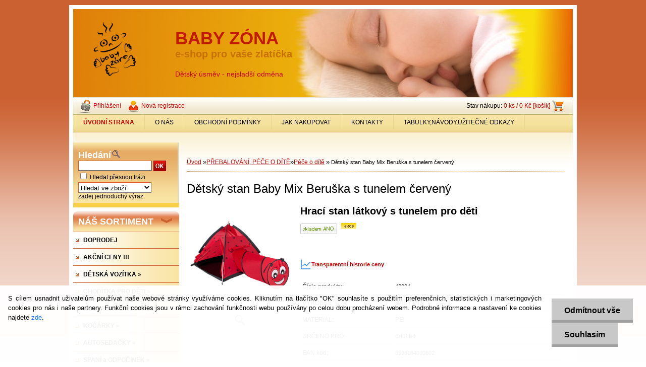

--- FILE ---
content_type: text/html; charset=utf-8
request_url: http://www.babyzona.cz/babyzona/eshop/20-1-/189-2-Pece-o-dite/5/27836-Detsky-stan-Baby-Mix-Beruska-s-tunelem-cerveny
body_size: 27924
content:


        <!DOCTYPE html>
    <html xmlns:og="http://ogp.me/ns#" xmlns:fb="http://www.facebook.com/2008/fbml" lang="cs" class="tmpl__">
      <head>
          <script>
              window.cookie_preferences = getCookieSettings('cookie_preferences');
              window.cookie_statistics = getCookieSettings('cookie_statistics');
              window.cookie_marketing = getCookieSettings('cookie_marketing');

              function getCookieSettings(cookie_name) {
                  if (document.cookie.length > 0)
                  {
                      cookie_start = document.cookie.indexOf(cookie_name + "=");
                      if (cookie_start != -1)
                      {
                          cookie_start = cookie_start + cookie_name.length + 1;
                          cookie_end = document.cookie.indexOf(";", cookie_start);
                          if (cookie_end == -1)
                          {
                              cookie_end = document.cookie.length;
                          }
                          return unescape(document.cookie.substring(cookie_start, cookie_end));
                      }
                  }
                  return false;
              }
          </script>
            <!-- Start Srovname.cz Pixel -->
    <script>
      !function(e,n,t,a,s,o,r){ e[a]||((s=e[a]=function(){s.process?s.process.apply(s,arguments):s.queue.push(arguments)}).queue=[],(o=n.createElement(t)).async=1,o.src='https://tracking.srovname.cz/srovnamepixel.js',o.dataset.srv9="1",(r=n.getElementsByTagName(t)[0]).parentNode.insertBefore(o,r))}(window,document,"script","srovname");srovname("init",'e101a62bef03dbcd8d21bd5862738b64');
    </script>
    <!-- End Srovname.cz Pixel -->
          <script type="text/javascript" src="https://c.seznam.cz/js/rc.js"></script>
              <title>PŘEBALOVÁNÍ, PÉČE O DÍTĚ | Dětský stan Baby Mix Beruška s tunelem červený | BABY ZÓNA e-shop</title>
        <script type="text/javascript">var action_unavailable='action_unavailable';var id_language = 'cs';var id_country_code = 'CZ';var language_code = 'cs-CZ';var path_request = '/request.php';var type_request = 'POST';var cache_break = "2517"; var enable_console_debug = false; var enable_logging_errors = false;var administration_id_language = 'cs';var administration_id_country_code = 'CZ';</script>          <script type="text/javascript" src="//ajax.googleapis.com/ajax/libs/jquery/1.8.3/jquery.min.js"></script>
          <script type="text/javascript" src="//code.jquery.com/ui/1.12.1/jquery-ui.min.js" ></script>
                  <script src="/wa_script/js/jquery.hoverIntent.minified.js?_=2025-01-14-11-59" type="text/javascript"></script>
        <script type="text/javascript" src="/admin/jscripts/jquery.qtip.min.js?_=2025-01-14-11-59"></script>
                <script src="/wa_script/js/bs_overlay.js?_=2025-01-14-11-59" type="text/javascript"></script>
        <script src="/wa_script/js/bs_design.js?_=2025-01-14-11-59" type="text/javascript"></script>
        <script src="/admin/jscripts/wa_translation.js?_=2025-01-14-11-59" type="text/javascript"></script>
        <link rel="stylesheet" type="text/css" href="/css/jquery.selectBoxIt.wa_script.css?_=2025-01-14-11-59" media="screen, projection">
        <link rel="stylesheet" type="text/css" href="/css/jquery.qtip.lupa.css?_=2025-01-14-11-59">
                  <link rel="stylesheet" type="text/css" href="/css/font-awesome.min.css?_=2025-01-14-11-59">
        
                  <script src="/wa_script/js/jquery.colorbox-min.js?_=2025-01-14-11-59" type="text/javascript"></script>
          <link rel="stylesheet" type="text/css" href="/css/colorbox.css?_=2025-01-14-11-59">
          <script type="text/javascript">
            jQuery(document).ready(function() {
              (function() {
                function createGalleries(rel) {
                  var regex = new RegExp(rel + "\\[(\\d+)]"),
                      m, group = "g_" + rel, groupN;
                  $("a[rel*=" + rel + "]").each(function() {
                    m = regex.exec(this.getAttribute("rel"));
                    if(m) {
                      groupN = group + m[1];
                    } else {
                      groupN = group;
                    }
                    $(this).colorbox({
                      rel: groupN,
                      slideshow:false,
                       maxWidth: "85%",
                       maxHeight: "85%",
                       returnFocus: false
                    });
                  });
                }
                createGalleries("lytebox");
                createGalleries("lyteshow");
              })();
            });</script>
                  <meta http-equiv="Content-language" content="cs">
        <meta http-equiv="Content-Type" content="text/html; charset=utf-8">
        <meta name="language" content="czech">
        <meta name="keywords" content="dětský stan, stan s tunelem, stan pro děti">
        <meta name="description" content="Perfektní úkryt pro malé děti při svých hrách doma (pokud se vejde do pokojíku) a při pěkném počasí na zahradě nebo na chalupě, super hra malých dětí">
        <meta name="revisit-after" content="1 Days">
        <meta name="distribution" content="global">
        <meta name="expires" content="never">
                  <meta name="expires" content="never">
                    <link rel="previewimage" href="http://www.babyzona.cz/fotky20319/fotos/_vyr_2783636887_0a.jpg" />
                    <link rel="canonical" href="http://www.babyzona.cz/babyzona/eshop/20-1-/189-2-Pece-o-dite/5/27836-Detsky-stan-Baby-Mix-Beruska-s-tunelem-cerveny"/>
          <meta property="og:image" content="http://www.babyzona.cz/fotky20319/fotos/_vyr_2783636887_0a.jpg" />
<meta property="og:image:secure_url" content="https://www.babyzona.cz/fotky20319/fotos/_vyr_2783636887_0a.jpg" />
<meta property="og:image:type" content="image/jpeg" />
<meta property="og:url" content="http://www.babyzona.cz/babyzona/eshop/4-1-ZAHRADNI-NABYTEK-A-CENTRA/0/5/27836-Detsky-stan-Baby-Mix-Beruska-s-tunelem-cerveny" />
<meta property="og:title" content="Dětský stan Baby Mix Beruška s tunelem červený" />
<meta property="og:description" content="Perfektní úkryt pro malé děti při svých hrách doma (pokud se vejde do pokojíku) a při pěkném počasí na zahradě nebo na chalupě, super hra malých dětí" />
<meta property="og:type" content="product" />
<meta property="og:site_name" content="BABY ZÓNA e-shop" />

<meta name="google-site-verification" content="m0zdE-mhFZ3jK3WzgmBnReyrjJQ_NHIXTia-DljoTVE"/>            <meta name="robots" content="index, follow">
                      <link href="//www.babyzona.cz/fotky20319/kachna.ico" rel="icon" type="image/x-icon">
          <link rel="shortcut icon" type="image/x-icon" href="//www.babyzona.cz/fotky20319/kachna.ico">
                    <link rel="stylesheet" type="text/css" href="/css/main_b.php?t=tab&amp;v=ver2&amp;time=2025-01-14-11-59&amp;sablona=a28&amp;r=a" media="screen">
                  <link rel="stylesheet" type="text/css" href="/css/lang_dependent_css/lang_cs.css?_=2025-01-14-11-59" media="screen, projection">
                  <link rel="stylesheet" type="text/css" href="/sablony/a28/css/colors.css?_=2025-01-14-11-59" media="screen, projection">
          <link rel="stylesheet" type="text/css" href="/sablony/a28/css/user.css?_=2025-01-14-11-59" media="screen, projection">
                <!--[if IE 6]><style type="text/css">.leftmenu li {float:left; left: -1px;} .bgLupa{margin-top: -35px; margin-left: -370px;}</style><![endif]-->
      <!--[if lte IE 7]><style type="text/css">#main-menu {z-index: 100; position: absolute; float: left;width: 990px;}</style><![endif]-->
      <!--[if IE 7]><style type="text/css">.leftmenu li {position: relative; width: 100%; height: 39px;margin-bottom: -5px;}</style><![endif]-->
          <!--[if lt IE 8]>
          <link rel="Stylesheet" href="//
          www.webareal.cz/css/main_ie.php?t=tab&amp;v=&amp;r=a" type="text/css" media="screen, projection">
          <style type="text/css">
          body {behavior: url(/css/csshover.htc);}
          </style>
          <![endif]-->
              <link rel='stylesheet' type='text/css' href='/wa_script/js/styles.css?_=2025-01-14-11-59'>
        <script language='javascript' type='text/javascript' src='/wa_script/js/javascripts.js?_=2025-01-14-11-59'></script>
        <script language='javascript' type='text/javascript' src='/wa_script/js/check_tel.js?_=2025-01-14-11-59'></script>
          <script src="/assets/javascripts/buy_button.js?_=2025-01-14-11-59"></script>
            <script type="text/javascript" src="/wa_script/js/bs_user.js?_=2025-01-14-11-59"></script>
        <script type="text/javascript" src="/wa_script/js/bs_fce.js?_=2025-01-14-11-59"></script>
        <script type="text/javascript" src="/wa_script/js/bs_fixed_bar.js?_=2025-01-14-11-59"></script>
        <script type="text/javascript" src="/bohemiasoft/js/bs.js?_=2025-01-14-11-59"></script>
        <script src="/wa_script/js/jquery.number.min.js?_=2025-01-14-11-59" type="text/javascript"></script>
        <script type="text/javascript">
            BS.User.id = 20319;
            BS.User.domain = "babyzona";
            BS.User.is_responsive_layout = false;
            BS.User.max_search_query_length = 50;
            BS.User.max_autocomplete_words_count = 5;

            WA.Translation._autocompleter_ambiguous_query = ' Hledavý výraz je pro našeptávač příliš obecný. Zadejte prosím další znaky, slova nebo pokračujte odesláním formuláře pro vyhledávání.';
            WA.Translation._autocompleter_no_results_found = ' Nebyly nalezeny žádné produkty ani kategorie.';
            WA.Translation._error = " Chyba";
            WA.Translation._success = " Nastaveno";
            WA.Translation._warning = " Upozornění";
            WA.Translation._multiples_inc_notify = '<p class="multiples-warning"><strong>Tento produkt je možné objednat pouze v násobcích #inc#. </strong><br><small>Vámi zadaný počet kusů byl navýšen dle tohoto násobku.</small></p>';
            WA.Translation._shipping_change_selected = " Změnit...";
            WA.Translation._shipping_deliver_to_address = " Zásilka bude doručena na zvolenou adresu";

            BS.Design.template = {
              name: "",
              is_selected: function(name) {
                if(Array.isArray(name)) {
                  return name.indexOf(this.name) > -1;
                } else {
                  return name === this.name;
                }
              }
            };
            BS.Design.isLayout3 = false;
            BS.Design.templates = {
              TEMPLATE_ARGON: "argon",TEMPLATE_NEON: "neon",TEMPLATE_CARBON: "carbon",TEMPLATE_XENON: "xenon",TEMPLATE_AURUM: "aurum",TEMPLATE_CUPRUM: "cuprum",TEMPLATE_ERBIUM: "erbium",TEMPLATE_CADMIUM: "cadmium",TEMPLATE_BARIUM: "barium",TEMPLATE_CHROMIUM: "chromium",TEMPLATE_SILICIUM: "silicium",TEMPLATE_IRIDIUM: "iridium",TEMPLATE_INDIUM: "indium",TEMPLATE_OXYGEN: "oxygen",TEMPLATE_HELIUM: "helium",TEMPLATE_FLUOR: "fluor",TEMPLATE_FERRUM: "ferrum",TEMPLATE_TERBIUM: "terbium",TEMPLATE_URANIUM: "uranium",TEMPLATE_ZINCUM: "zincum",TEMPLATE_CERIUM: "cerium",TEMPLATE_KRYPTON: "krypton",TEMPLATE_THORIUM: "thorium",TEMPLATE_ETHERUM: "etherum",TEMPLATE_KRYPTONIT: "kryptonit",TEMPLATE_TITANIUM: "titanium",TEMPLATE_PLATINUM: "platinum"            };
        </script>
        <meta name="google-site-verification" content="QmTCm4D1uV8CGC0vtu4rzn83mMh_DDptXYfmP7rjeS8">
          <link rel="stylesheet" type="text/css" href="/fotky20319/design_setup/css/user_defined.css?_=1351076853" media="screen, projection">
                    <script type="text/javascript" src="/admin/jscripts/wa_dialogs.js?_=2025-01-14-11-59"></script>
            <script>
      $(document).ready(function() {
        if (getCookie('show_cookie_message' + '_20319_cz') != 'no') {
          if($('#cookies-agreement').attr('data-location') === '0')
          {
            $('.cookies-wrapper').css("top", "0px");
          }
          else
          {
            $('.cookies-wrapper').css("bottom", "0px");
          }
          $('.cookies-wrapper').show();
        }

        $('#cookies-notify__close').click(function() {
          setCookie('show_cookie_message' + '_20319_cz', 'no');
          $('#cookies-agreement').slideUp();
          $("#masterpage").attr("style", "");
          setCookie('cookie_preferences', 'true');
          setCookie('cookie_statistics', 'true');
          setCookie('cookie_marketing', 'true');
          window.cookie_preferences = true;
          window.cookie_statistics = true;
          window.cookie_marketing = true;
          if(typeof gtag === 'function') {
              gtag('consent', 'update', {
                  'ad_storage': 'granted',
                  'analytics_storage': 'granted',
                  'ad_user_data': 'granted',
                  'ad_personalization': 'granted'
              });
          }
         return false;
        });

        $("#cookies-notify__disagree").click(function(){
            save_preferences();
        });

        $('#cookies-notify__preferences-button-close').click(function(){
            var cookies_notify_preferences = $("#cookies-notify-checkbox__preferences").is(':checked');
            var cookies_notify_statistics = $("#cookies-notify-checkbox__statistics").is(':checked');
            var cookies_notify_marketing = $("#cookies-notify-checkbox__marketing").is(':checked');
            save_preferences(cookies_notify_preferences, cookies_notify_statistics, cookies_notify_marketing);
        });

        function save_preferences(preferences = false, statistics = false, marketing = false)
        {
            setCookie('show_cookie_message' + '_20319_cz', 'no');
            $('#cookies-agreement').slideUp();
            $("#masterpage").attr("style", "");
            setCookie('cookie_preferences', preferences);
            setCookie('cookie_statistics', statistics);
            setCookie('cookie_marketing', marketing);
            window.cookie_preferences = preferences;
            window.cookie_statistics = statistics;
            window.cookie_marketing = marketing;
            if(marketing && typeof gtag === 'function')
            {
                gtag('consent', 'update', {
                    'ad_storage': 'granted'
                });
            }
            if(statistics && typeof gtag === 'function')
            {
                gtag('consent', 'update', {
                    'analytics_storage': 'granted',
                    'ad_user_data': 'granted',
                    'ad_personalization': 'granted',
                });
            }
            if(marketing === false && BS && BS.seznamIdentity) {
                BS.seznamIdentity.clearIdentity();
            }
        }

        /**
         * @param {String} cookie_name
         * @returns {String}
         */
        function getCookie(cookie_name) {
          if (document.cookie.length > 0)
          {
            cookie_start = document.cookie.indexOf(cookie_name + "=");
            if (cookie_start != -1)
            {
              cookie_start = cookie_start + cookie_name.length + 1;
              cookie_end = document.cookie.indexOf(";", cookie_start);
              if (cookie_end == -1)
              {
                cookie_end = document.cookie.length;
              }
              return unescape(document.cookie.substring(cookie_start, cookie_end));
            }
          }
          return "";
        }
        
        /**
         * @param {String} cookie_name
         * @param {String} value
         */
        function setCookie(cookie_name, value) {
          var time = new Date();
          time.setTime(time.getTime() + 365*24*60*60*1000); // + 1 rok
          var expires = "expires="+time.toUTCString();
          document.cookie = cookie_name + "=" + escape(value) + "; " + expires + "; path=/";
        }
      });
    </script>
    <script async src="https://www.googletagmanager.com/gtag/js?id=UA-86068544-1"></script><script>
window.dataLayer = window.dataLayer || [];
function gtag(){dataLayer.push(arguments);}
gtag('js', new Date());
gtag('config', 'UA-86068544-1', { debug_mode: true });
</script>        <script type="text/javascript" src="/wa_script/js/search_autocompleter.js?_=2025-01-14-11-59"></script>
                <link rel="stylesheet" type="text/css" href="/assets/vendor/magnific-popup/magnific-popup.css" />
      <script src="/assets/vendor/magnific-popup/jquery.magnific-popup.js"></script>
      <script type="text/javascript">
        BS.env = {
          decPoint: ",",
          basketFloatEnabled: false        };
      </script>
      <script type="text/javascript" src="/node_modules/select2/dist/js/select2.min.js"></script>
      <script type="text/javascript" src="/node_modules/maximize-select2-height/maximize-select2-height.min.js"></script>
      <script type="text/javascript">
        (function() {
          $.fn.select2.defaults.set("language", {
            noResults: function() {return " Nenalezeny žádné položky"},
            inputTooShort: function(o) {
              var n = o.minimum - o.input.length;
              return " Prosím zadejte #N# nebo více znaků.".replace("#N#", n);
            }
          });
          $.fn.select2.defaults.set("width", "100%")
        })();

      </script>
      <link type="text/css" rel="stylesheet" href="/node_modules/select2/dist/css/select2.min.css" />
      <script type="text/javascript" src="/wa_script/js/countdown_timer.js?_=2025-01-14-11-59"></script>
      <script type="text/javascript" src="/wa_script/js/app.js?_=2025-01-14-11-59"></script>
      <script type="text/javascript" src="/node_modules/jquery-validation/dist/jquery.validate.min.js"></script>

      
          </head>
          <script type="text/javascript">
        var fb_pixel = 'active';
      </script>
      <script type="text/javascript" src="/wa_script/js/fb_pixel_func.js"></script>
      <script>add_to_cart_default_basket_settings();</script>  <body class="lang-cs old_template not-home page-product-detail page-product-27836 basket-empty vat-payer-y alternative-currency-n" >
        <a name="topweb"></a>
            <div id="cookies-agreement" class="cookies-wrapper" data-location="1"
         >
      <div class="cookies-notify-background"></div>
      <div class="cookies-notify" style="display:block!important;">
        <div class="cookies-notify__bar">
          <div class="cookies-notify__bar1">
            <div class="cookies-notify__text"
                                 >
                S cílem usnadnit uživatelům používat naše webové stránky využíváme cookies. Kliknutím na tlačítko "OK" souhlasíte s použitím preferenčních, statistických i marketingových cookies pro nás i naše partnery. Funkční cookies jsou v rámci zachování funkčnosti webu používány po celou dobu procházení webem. Podrobné informace a nastavení ke cookies najdete <span class="cookies-notify__detail_button">zde</span>.            </div>
            <div class="cookies-notify__button">
                <a href="#" id="cookies-notify__disagree" class="secondary-btn"
                   style="color: #000000;
                           background-color: #c8c8c8;
                           opacity: 1"
                >Odmítnout vše</a>
              <a href="#" id="cookies-notify__close"
                 style="color: #000000;
                        background-color: #c8c8c8;
                        opacity: 1"
                >Souhlasím</a>
            </div>
          </div>
                        <div class="cookies-notify__detail_box hidden"
                             >
                <div id="cookies-nofify__close_detail"> Zavřít</div>
                <div>
                    <br />
                    <b> Co jsou cookies?</b><br />
                    <span> Cookies jsou krátké textové informace, které jsou uloženy ve Vašem prohlížeči. Tyto informace běžně používají všechny webové stránky a jejich procházením dochází k ukládání cookies. Pomocí partnerských skriptů, které mohou stránky používat (například Google analytics</span><br /><br />
                    <b> Jak lze nastavit práci webu s cookies?</b><br />
                    <span> Přestože doporučujeme povolit používání všech typů cookies, práci webu s nimi můžete nastavit dle vlastních preferencí pomocí checkboxů zobrazených níže. Po odsouhlasení nastavení práce s cookies můžete změnit své rozhodnutí smazáním či editací cookies přímo v nastavení Vašeho prohlížeče. Podrobnější informace k promazání cookies najdete v nápovědě Vašeho prohlížeče.</span>
                </div>
                <div class="cookies-notify__checkboxes"
                                    >
                    <div class="checkbox-custom checkbox-default cookies-notify__checkbox">
                        <input type="checkbox" id="cookies-notify-checkbox__functional" checked disabled />
                        <label for="cookies-notify-checkbox__functional" class="cookies-notify__checkbox_label"> Nutné</label>
                    </div>
                    <div class="checkbox-custom checkbox-default cookies-notify__checkbox">
                        <input type="checkbox" id="cookies-notify-checkbox__preferences" checked />
                        <label for="cookies-notify-checkbox__preferences" class="cookies-notify__checkbox_label"> Preferenční</label>
                    </div>
                    <div class="checkbox-custom checkbox-default cookies-notify__checkbox">
                        <input type="checkbox" id="cookies-notify-checkbox__statistics" checked />
                        <label for="cookies-notify-checkbox__statistics" class="cookies-notify__checkbox_label"> Statistické</label>
                    </div>
                    <div class="checkbox-custom checkbox-default cookies-notify__checkbox">
                        <input type="checkbox" id="cookies-notify-checkbox__marketing" checked />
                        <label for="cookies-notify-checkbox__marketing" class="cookies-notify__checkbox_label"> Marketingové</label>
                    </div>
                </div>
                <div id="cookies-notify__cookie_types">
                    <div class="cookies-notify__cookie_type cookie-active" data-type="functional">
                         Nutné (13)
                    </div>
                    <div class="cookies-notify__cookie_type" data-type="preferences">
                         Preferenční (1)
                    </div>
                    <div class="cookies-notify__cookie_type" data-type="statistics">
                         Statistické (15)
                    </div>
                    <div class="cookies-notify__cookie_type" data-type="marketing">
                         Marketingové (15)
                    </div>
                    <div class="cookies-notify__cookie_type" data-type="unclassified">
                         Neklasifikované (7)
                    </div>
                </div>
                <div id="cookies-notify__cookie_detail">
                    <div class="cookie-notify__cookie_description">
                        <span id="cookie-notify__description_functional" class="cookie_description_active"> Tyto informace jsou nezbytné ke správnému chodu webové stránky jako například vkládání zboží do košíku, uložení vyplněných údajů nebo přihlášení do zákaznické sekce.</span>
                        <span id="cookie-notify__description_preferences" class="hidden"> Tyto cookies umožní přizpůsobit chování nebo vzhled stránky dle Vašich potřeb, například volba jazyka.</span>
                        <span id="cookie-notify__description_statistics" class="hidden"> Díky těmto cookies mohou majitelé i developeři webu více porozumět chování uživatelů a vyvijet stránku tak, aby byla co nejvíce prozákaznická. Tedy abyste co nejrychleji našli hledané zboží nebo co nejsnáze dokončili jeho nákup.</span>
                        <span id="cookie-notify__description_marketing" class="hidden"> Tyto informace umožní personalizovat zobrazení nabídek přímo pro Vás díky historické zkušenosti procházení dřívějších stránek a nabídek.</span>
                        <span id="cookie-notify__description_unclassified" class="hidden"> Tyto cookies prozatím nebyly roztříděny do vlastní kategorie.</span>
                    </div>
                    <style>
                        #cookies-notify__cookie_detail_table td
                        {
                            color: #ffffff                        }
                    </style>
                    <table class="table" id="cookies-notify__cookie_detail_table">
                        <thead>
                            <tr>
                                <th> Jméno</th>
                                <th> Účel</th>
                                <th> Vypršení</th>
                            </tr>
                        </thead>
                        <tbody>
                                                    <tr>
                                <td>show_cookie_message</td>
                                <td>Ukládá informaci o potřebě zobrazení cookie lišty</td>
                                <td>1 rok</td>
                            </tr>
                                                        <tr>
                                <td>__zlcmid</td>
                                <td>Tento soubor cookie se používá k uložení identity návštěvníka během návštěv a preference návštěvníka deaktivovat naši funkci živého chatu. </td>
                                <td>1 rok</td>
                            </tr>
                                                        <tr>
                                <td>__cfruid</td>
                                <td>Tento soubor cookie je součástí služeb poskytovaných společností Cloudflare – včetně vyrovnávání zátěže, doručování obsahu webových stránek a poskytování připojení DNS pro provozovatele webových stránek. </td>
                                <td>relace</td>
                            </tr>
                                                        <tr>
                                <td>_auth</td>
                                <td>Zajišťuje bezpečnost procházení návštěvníků tím, že zabraňuje padělání požadavků mezi stránkami. Tento soubor cookie je nezbytný pro bezpečnost webu a návštěvníka. </td>
                                <td>1 rok</td>
                            </tr>
                                                        <tr>
                                <td>csrftoken</td>
                                <td>Pomáhá předcházet útokům Cross-Site Request Forgery (CSRF). 
</td>
                                <td>1 rok</td>
                            </tr>
                                                        <tr>
                                <td>PHPSESSID</td>
                                <td>Zachovává stav uživatelské relace napříč požadavky na stránky. </td>
                                <td>relace</td>
                            </tr>
                                                        <tr>
                                <td>rc::a</td>
                                <td>Tento soubor cookie se používá k rozlišení mezi lidmi a roboty. To je výhodné pro web, aby
vytvářet platné zprávy o používání jejich webových stránek. </td>
                                <td>persistentní</td>
                            </tr>
                                                        <tr>
                                <td>rc::c</td>
                                <td>Tento soubor cookie se používá k rozlišení mezi lidmi a roboty. </td>
                                <td>relace</td>
                            </tr>
                                                        <tr>
                                <td>AWSALBCORS</td>
                                <td>Registruje, který server-cluster obsluhuje návštěvníka. To se používá v kontextu s vyrovnáváním zátěže, aby se optimalizovala uživatelská zkušenost. </td>
                                <td>6 dnů</td>
                            </tr>
                                                        <tr>
                                <td>18plus_allow_access#</td>
                                <td>Ukládá informaci o odsouhlasení okna 18+ pro web.</td>
                                <td>neznámý</td>
                            </tr>
                                                        <tr>
                                <td>18plus_cat#</td>
                                <td>Ukládá informaci o odsouhlasení okna 18+ pro kategorii.</td>
                                <td>neznámý</td>
                            </tr>
                                                        <tr>
                                <td>bs_slide_menu</td>
                                <td></td>
                                <td>neznámý</td>
                            </tr>
                                                        <tr>
                                <td>left_menu</td>
                                <td>Ukládá informaci o způsobu zobrazení levého menu.</td>
                                <td>neznámý</td>
                            </tr>
                                                    </tbody>
                    </table>
                    <div class="cookies-notify__button">
                        <a href="#" id="cookies-notify__preferences-button-close"
                           style="color: #000000;
                                background-color: #c8c8c8;
                                opacity: 1">
                            Uložit nastavení                        </a>
                    </div>
                </div>
            </div>
                    </div>
      </div>
    </div>
    
  <script type="text/javascript" src="/wa_script/js/wz_tooltip.js"></script>      <div class="hack-box"><!-- HACK MIN WIDTH FOR IE 5, 5.5, 6  -->
                  <div id="masterpage" style="margin-bottom:95px;"><!-- MASTER PAGE -->
              <a href="http://www.babyzona.cz" style="text-decoration: none">                <div><!-- HEADER -->
                    <!-- header titles -->
    <table class="old_header" border="0" cellpadding="0" cellspacing="0" style="
        width: 990px;
        height: 175px;
        background-image: url('/fotky20319/fotos/_hlav_hlavicka.jpg');
        background-repeat: repeat-y;">
      <tr>
        <td align="left" valign="middle"><img src="/fotky20319/fotos/_logo_gjzgj-001.png" hspace="5" alt="logo" border="0">&nbsp;        </td>
        <td width="5%">&nbsp;</td>
        <td valign="middle" width="95%">
          <span class="name">BABY ZÓNA&nbsp;</span>
          <span class="subname">e-shop pro vaše zlatíčka&nbsp;</span>
          <span class="slogan">Dětský úsměv - nejsladší odměna&nbsp;</span>
        </td>
      </tr>
    </table>
    <!-- end header titles -->
              </div><!-- END HEADER -->
          </a>
  <div id="ebar" class="" >
      <div id="ebar_left">
        <div class="img_login"><a href="/babyzona/e-login/" target="_self" class="elink"  title="">Přihlášení</a></div>
          <div class="img_reg"><a href="/babyzona/e-register" target="_self" class="elink" title="">Nová registrace</a></div>
      </div><!-- end ebar left -->

      <div id="ebar_right" ><!-- ebar right -->
        <div align=\"right\" id="ebar_right_content">
          <div class="img_cart">Stav nákupu:
            <a href="/babyzona/e-basket" class="elink" rel="nofollow">0 ks / 0&nbsp;Kč [košík]
            </a>
          </div>
        </div>
      </div><!-- end ebar right --></div>    <!--[if IE 6]>
    <style>
    #main-menu ul ul{visibility:visible;}
    </style>
    <![endif]-->

    
    <div id="topmenu"><!-- TOPMENU -->
            <div id="main-menu" class="">
                 <ul>
            <li class="eshop-menu-home">
              <a href="//www.babyzona.cz" class="top_parent_act" aria-label="Homepage">
                <strong>ÚVODNÍ STRANA</strong>              </a>
            </li>
          </ul>
          
<ul><li class="eshop-menu-1 eshop-menu-order-1 eshop-menu-odd"><a href="/o-nas"  class="top_parent">O NÁS</a> <ul><!--[if lte IE 7]><table><tr><td><![endif]--> <li class="eshop-submenu-1"><a href="/filozofie-baby-zony" >Filozofie Baby Zóny</a></li><li class="eshop-submenu-2"><a href="/historie-zony-hracek" >Historie ZÓNY HRAČEK</a></li> <!--[if lte IE 7]></td></tr></table><![endif]--></ul> 
</li></ul>
<ul><li class="eshop-menu-3 eshop-menu-order-2 eshop-menu-even"><a href="/obchodni-podminky"  class="top_parent">OBCHODNÍ PODMÍNKY</a>
</li></ul>
<ul><li class="eshop-menu-4 eshop-menu-order-3 eshop-menu-odd"><a href="/jak-nakupovat"  class="top_parent">JAK NAKUPOVAT</a> <ul><!--[if lte IE 7]><table><tr><td><![endif]--> <li class="eshop-submenu-4"><a href="/rady-a-tipy-k-nakupu" >Rady a tipy k nákupu</a></li><li class="eshop-submenu-5"><a href="/jak-vyhledat-co-shanim" >Jak vyhledat co sháním</a></li><li class="eshop-submenu-6"><a href="/postup-pri-nakupu" >Vlastní nákup</a></li><li class="eshop-submenu-7"><a href="/ceny-dopravy-plateb" >Ceny a tabulky dopravy, plateb</a></li><li class="eshop-submenu-9"><a href="/dodaci-lhuty" >Dodací lhůty</a></li><li class="eshop-submenu-8"><a href="/pripravujeme" >Připravujeme</a></li><li class="eshop-submenu-16"><a href="/babyzona/4-JAK-NAKUPOVAT/16-Protokoly-reklamace-odstoupeni" >Protokoly-reklamace,odstoupení</a></li> <!--[if lte IE 7]></td></tr></table><![endif]--></ul> 
</li></ul>
<ul><li class="eshop-menu-2 eshop-menu-order-4 eshop-menu-even"><a href="/kontakty"  class="top_parent">KONTAKTY</a> <ul><!--[if lte IE 7]><table><tr><td><![endif]--> <li class="eshop-submenu-10"><a href="/kontaktni-informace" >Kontaktní informace</a></li> <!--[if lte IE 7]></td></tr></table><![endif]--></ul> 
</li></ul>
<ul><li class="eshop-menu-6 eshop-menu-order-5 eshop-menu-odd"><a href="/tabulky-navody-uzitecne-odkazy"  class="top_parent">TABULKY,NÁVODY,UŽITEČNÉ ODKAZY</a> <ul><!--[if lte IE 7]><table><tr><td><![endif]--> <li class="eshop-submenu-11"><a href="/vyber-kola-pro-dite" >VÝBĚR KOLA PRO DÍTĚ</a></li><li class="eshop-submenu-12"><a href="/instruktazni-videa" >INSTRUKTÁŽNÍ VIDEA</a></li><li class="eshop-submenu-13"><a href="/tabulka-kojeneckych-podprsenek" >Tabulka kojeneckých podprsenek</a></li><li class="eshop-submenu-15"><a href="/babyzona/6-TABULKY-NAVODY-UZITECNE-ODKAZY/15-Formular-pro-odstoupeni-od-sml" >Formulář pro odstoupení od sml</a></li><li class="eshop-submenu-14"><a href="/uzitecne-odkazy-nasi-partneri" >Užitečné odkazy, naši partneři</a></li> <!--[if lte IE 7]></td></tr></table><![endif]--></ul> 
</li></ul>      </div>
    </div><!-- END TOPMENU -->
              <div id="aroundpage"><!-- AROUND PAGE -->
            
      <!-- LEFT BOX -->
      <div id="left-box">
            <div id="left2"><!-- left2 -->
      <div id="inleft2"><!-- in left2 -->
        <div class="search"><!-- search -->
                    <form id="form_eshop_search" name="search" action="/babyzona/0/0/3" method="POST" enctype="multipart/form-data">
            <label for="q" class="title_left2"> Hledání</label>
                          <img src="/sablony/a28/images/search.gif" width="15" height="15" alt="Hledání">
                          <p>
                <input name="slovo" type="text" class="inputBox" id="q" maxlength="50" >
              
              <input type="hidden" id="source_service" value="www.webareal.cz">  
                
                              <input src="/sablony/a28/images/go.png" type="image"  class="btt"  alt="img">
                            </p>
                            <p>
                                    <input class="eshop_search_exact_phrase" id="search_exact_phrase" type="checkbox" name="search_exact_phrase" value="1">
                  <label for="search_exact_phrase"> Hledat přesnou frázi</label><br />
                                  <select class="eshop_search_type" name=hledatjak size=1>
                    <option value="2"class="barva">Hledat ve zboží</option>                    <option value="1"class="barva">Hledat v článcích</option>
                  </select>
                  </p>              <p class="search_description">zadej jednoduchý výraz</p>
                        </form>
                  </div><!-- end search -->
      </div><!-- end inleft2 -->
    </div><!-- end left2 -->
          <div class="menu-typ-2" id="left_eshop">
                <p class="title_left_eshop">NÁŠ SORTIMENT</p>
          
        <div id="inleft_eshop">
          <div class="leftmenu">
                <ul class="root-eshop-menu">
              <li class="leftmenuDef category-menu-22 category-menu-order-1 category-menu-odd">
          <a href="/babyzona/eshop/22-1-DOPRODEJ">            <strong>
              DOPRODEJ            </strong>
            </a>        </li>

                <li class="leftmenuDef category-menu-16 category-menu-order-2 category-menu-even">
          <a href="/babyzona/eshop/16-1-AKCNI-CENY">            <strong>
              AKČNÍ CENY !!!            </strong>
            </a>        </li>

                <li class="sub leftmenuDef category-menu-1 category-menu-order-3 category-menu-odd">
          <a href="/detska-vozitka">            <strong>
              DĚTSKÁ VOZÍTKA            </strong>
            &#187;      <!--[if IE 7]><!--></a><!--<![endif]-->
      <!--[if lte IE 6]><table><tr><td><![endif]-->
          <ul class="eshop-submenu level-2">
              <li class="sub leftmenuDef category-submenu-2">
          <a href="/odrazedla-odstrkovadla">            <strong>
              Odrážedla, odstrkovadla            </strong>
            &#187;      <!--[if IE 7]><!--></a><!--<![endif]-->
      <!--[if lte IE 6]><table><tr><td><![endif]-->
          <ul class="eshop-submenu level-3">
              <li class="leftmenuDef category-submenu-96">
          <a href="/odrazedla-auta">            <strong>
              Odrážedla auta            </strong>
            </a>        </li>

                <li class="leftmenuDef category-submenu-97">
          <a href="/odrazeci-kola">            <strong>
              Odrážecí kola            </strong>
            </a>        </li>

                <li class="leftmenuDef category-submenu-98">
          <a href="/viceucelova-odrazedla">            <strong>
              Víceúčelová odrážedla            </strong>
            </a>        </li>

                <li class="leftmenuDef category-submenu-203">
          <a href="/odrazedla-motorky-ctyrkolky">            <strong>
              Odrážedla motorky, čtyřkolky            </strong>
            </a>        </li>

            </ul>
      <style>
        #left-box .remove_point a::before
        {
          display: none;
        }
      </style>
          <!--[if lte IE 6]></td></tr></table></a><![endif]-->
      </a>        </li>

                <li class="leftmenuDef category-submenu-3">
          <a href="/slapaci-vozitka">            <strong>
              Šlapací vozítka            </strong>
            </a>        </li>

                <li class="leftmenuDef category-submenu-4">
          <a href="/babyzona/eshop/1-1-DETSKA-VOZITKA/4-2-Trikolky">            <strong>
              Tříkolky            </strong>
            </a>        </li>

                <li class="leftmenuDef category-submenu-5">
          <a href="/kolobezky">            <strong>
              Koloběžky            </strong>
            </a>        </li>

                <li class="sub leftmenuDef category-submenu-6">
          <a href="/detska-kola">            <strong>
              Dětská kola            </strong>
            &#187;      <!--[if IE 7]><!--></a><!--<![endif]-->
      <!--[if lte IE 6]><table><tr><td><![endif]-->
          <ul class="eshop-submenu level-3">
              <li class="leftmenuDef category-submenu-145">
          <a href="/detska-kola-12">            <strong>
              Dětská kola 12&quot;            </strong>
            </a>        </li>

                <li class="leftmenuDef category-submenu-146">
          <a href="/detska-kola-16">            <strong>
              Dětská kola 16&quot;            </strong>
            </a>        </li>

                <li class="leftmenuDef category-submenu-204">
          <a href="/detska-kola-20">            <strong>
              Dětská kola 20&quot;            </strong>
            </a>        </li>

            </ul>
      <style>
        #left-box .remove_point a::before
        {
          display: none;
        }
      </style>
          <!--[if lte IE 6]></td></tr></table></a><![endif]-->
      </a>        </li>

                <li class="sub leftmenuDef category-submenu-1">
          <a href="/detska-elektricka-auta">            <strong>
              Dětská elektrická auta            </strong>
            &#187;      <!--[if IE 7]><!--></a><!--<![endif]-->
      <!--[if lte IE 6]><table><tr><td><![endif]-->
          <ul class="eshop-submenu level-3">
              <li class="leftmenuDef category-submenu-147">
          <a href="/detske-ctyrkolky">            <strong>
              Dětské čtyřkolky            </strong>
            </a>        </li>

                <li class="leftmenuDef category-submenu-148">
          <a href="/elektricka-auta-pro-deti">            <strong>
              Elektrická auta pro děti            </strong>
            </a>        </li>

                <li class="leftmenuDef category-submenu-149">
          <a href="/detske-traktory">            <strong>
              Dětské traktory            </strong>
            </a>        </li>

                <li class="leftmenuDef category-submenu-172">
          <a href="/motorky-pro-deti">            <strong>
              Motorky pro děti            </strong>
            </a>        </li>

                <li class="leftmenuDef category-submenu-217">
          <a href="/akumulatory-a-nahradni-dily">            <strong>
              Akumulátory a náhradní díly            </strong>
            </a>        </li>

            </ul>
      <style>
        #left-box .remove_point a::before
        {
          display: none;
        }
      </style>
          <!--[if lte IE 6]></td></tr></table></a><![endif]-->
      </a>        </li>

            </ul>
      <style>
        #left-box .remove_point a::before
        {
          display: none;
        }
      </style>
          <!--[if lte IE 6]></td></tr></table></a><![endif]-->
      </a>        </li>

                <li class="sub leftmenuDef category-menu-18 category-menu-order-4 category-menu-even">
          <a href="/choditka-pro-deti">            <strong>
              CHODÍTKA PRO DĚTI            </strong>
            &#187;      <!--[if IE 7]><!--></a><!--<![endif]-->
      <!--[if lte IE 6]><table><tr><td><![endif]-->
          <ul class="eshop-submenu level-2">
              <li class="leftmenuDef category-submenu-178">
          <a href="/choditka-klasicka">            <strong>
              Chodítka klasická            </strong>
            </a>        </li>

                <li class="leftmenuDef category-submenu-179">
          <a href="/choditka-aktivni">            <strong>
              Chodítka aktivní            </strong>
            </a>        </li>

            </ul>
      <style>
        #left-box .remove_point a::before
        {
          display: none;
        }
      </style>
          <!--[if lte IE 6]></td></tr></table></a><![endif]-->
      </a>        </li>

                <li class="sub leftmenuDef category-menu-15 category-menu-order-5 category-menu-odd">
          <a href="/houpacky-a-houpadla">            <strong>
              HOUPAČKY a HOUPADLA            </strong>
            &#187;      <!--[if IE 7]><!--></a><!--<![endif]-->
      <!--[if lte IE 6]><table><tr><td><![endif]-->
          <ul class="eshop-submenu level-2">
              <li class="leftmenuDef category-submenu-150">
          <a href="/houpaci-lehatka">            <strong>
              Houpací lehátka            </strong>
            </a>        </li>

                <li class="leftmenuDef category-submenu-173">
          <a href="/houpaci-sedatka">            <strong>
              Houpací sedátka            </strong>
            </a>        </li>

                <li class="leftmenuDef category-submenu-152">
          <a href="/houpaci-kone">            <strong>
              Houpací koně            </strong>
            </a>        </li>

                <li class="leftmenuDef category-submenu-153">
          <a href="/skakadla-hopsadla">            <strong>
              Skákadla            </strong>
            </a>        </li>

                <li class="leftmenuDef category-submenu-151">
          <a href="/domaci-houpacky">            <strong>
              Domácí houpačky            </strong>
            </a>        </li>

                <li class="leftmenuDef category-submenu-180">
          <a href="/zavesne-houpacky">            <strong>
              Závěsné houpačky            </strong>
            </a>        </li>

            </ul>
      <style>
        #left-box .remove_point a::before
        {
          display: none;
        }
      </style>
          <!--[if lte IE 6]></td></tr></table></a><![endif]-->
      </a>        </li>

                <li class="sub leftmenuDef category-menu-2 category-menu-order-6 category-menu-even">
          <a href="/kocarky">            <strong>
              KOČÁRKY            </strong>
            &#187;      <!--[if IE 7]><!--></a><!--<![endif]-->
      <!--[if lte IE 6]><table><tr><td><![endif]-->
          <ul class="eshop-submenu level-2">
              <li class="leftmenuDef category-submenu-46">
          <a href="/sportovni-golfove-kocarky">            <strong>
              Sportovní, golfové kočárky            </strong>
            </a>        </li>

                <li class="leftmenuDef category-submenu-47">
          <a href="/kombinovane-hluboke-kocarky">            <strong>
              Kombinované, hluboké kočárky            </strong>
            </a>        </li>

                <li class="leftmenuDef category-submenu-48">
          <a href="/doplnky-ke-kocarkum">            <strong>
              Doplňky ke kočárkům            </strong>
            </a>        </li>

            </ul>
      <style>
        #left-box .remove_point a::before
        {
          display: none;
        }
      </style>
          <!--[if lte IE 6]></td></tr></table></a><![endif]-->
      </a>        </li>

                <li class="sub leftmenuDef category-menu-6 category-menu-order-7 category-menu-odd">
          <a href="/autosedacky">            <strong>
              AUTOSEDAČKY            </strong>
            &#187;      <!--[if IE 7]><!--></a><!--<![endif]-->
      <!--[if lte IE 6]><table><tr><td><![endif]-->
          <ul class="eshop-submenu level-2">
              <li class="leftmenuDef category-submenu-100">
          <a href="/autosedacky-pro-0-13-kg">            <strong>
              Autosedačky pro 0-13 kg             </strong>
            </a>        </li>

                <li class="leftmenuDef category-submenu-101">
          <a href="/autosedacky-pro-0-18-kg">            <strong>
              Autosedačky pro 0-18 kg            </strong>
            </a>        </li>

                <li class="leftmenuDef category-submenu-168">
          <a href="/autosedacky-pro-0-25-kg">            <strong>
              Autosedačky pro 0-25 kg            </strong>
            </a>        </li>

                <li class="leftmenuDef category-submenu-219">
          <a href="/autosedacky-pro-0-36-kg">            <strong>
              Autosedačky pro 0-36 kg            </strong>
            </a>        </li>

                <li class="leftmenuDef category-submenu-13">
          <a href="/autosedacky-pro-9-25-kg">            <strong>
              Autosedačky pro 9-25 kg            </strong>
            </a>        </li>

                <li class="leftmenuDef category-submenu-14">
          <a href="/autosedacky-pro-9-36-kg">            <strong>
              Autosedačky pro 9-36 kg            </strong>
            </a>        </li>

                <li class="leftmenuDef category-submenu-102">
          <a href="/autosedacky-pro-15-36-kg">            <strong>
              Autosedačky pro 15-36 kg             </strong>
            </a>        </li>

                <li class="leftmenuDef category-submenu-107">
          <a href="/na-cesty-do-auta">            <strong>
              Na cesty do auta            </strong>
            </a>        </li>

            </ul>
      <style>
        #left-box .remove_point a::before
        {
          display: none;
        }
      </style>
          <!--[if lte IE 6]></td></tr></table></a><![endif]-->
      </a>        </li>

                <li class="sub leftmenuDef category-menu-3 category-menu-order-8 category-menu-even">
          <a href="/spani-a-odpocinek">            <strong>
              SPANÍ a ODPOČINEK            </strong>
            &#187;      <!--[if IE 7]><!--></a><!--<![endif]-->
      <!--[if lte IE 6]><table><tr><td><![endif]-->
          <ul class="eshop-submenu level-2">
              <li class="leftmenuDef category-submenu-7">
          <a href="/cestovni-postylky">            <strong>
              Cestovní postýlky            </strong>
            </a>        </li>

                <li class="sub leftmenuDef category-submenu-35">
          <a href="/drevene-postylky">            <strong>
              Dřevěné postýlky            </strong>
            &#187;      <!--[if IE 7]><!--></a><!--<![endif]-->
      <!--[if lte IE 6]><table><tr><td><![endif]-->
          <ul class="eshop-submenu level-3">
              <li class="leftmenuDef category-submenu-36">
          <a href="/zakladni-postylky">            <strong>
              Základní postýlky            </strong>
            </a>        </li>

                <li class="leftmenuDef category-submenu-37">
          <a href="/postylky-se-stahovaci-bocnici">            <strong>
              Postýlky se stahovací bočnicí            </strong>
            </a>        </li>

                <li class="leftmenuDef category-submenu-38">
          <a href="/postylky-se-suplikem">            <strong>
              Postýlky se šuplíkem            </strong>
            </a>        </li>

            </ul>
      <style>
        #left-box .remove_point a::before
        {
          display: none;
        }
      </style>
          <!--[if lte IE 6]></td></tr></table></a><![endif]-->
      </a>        </li>

                <li class="leftmenuDef category-submenu-222">
          <a href="/kolebky-pro-deti">            <strong>
              Kolébky pro děti            </strong>
            </a>        </li>

                <li class="leftmenuDef category-submenu-39">
          <a href="/matrace-do-posatylky">            <strong>
              Matrace do postýlky            </strong>
            </a>        </li>

                <li class="sub leftmenuDef category-submenu-69">
          <a href="/detske-lozni-povleceni">            <strong>
              Dětské ložní povlečení            </strong>
            &#187;      <!--[if IE 7]><!--></a><!--<![endif]-->
      <!--[if lte IE 6]><table><tr><td><![endif]-->
          <ul class="eshop-submenu level-3">
              <li class="leftmenuDef category-submenu-70">
          <a href="/prosteradla">            <strong>
              Prostěradla            </strong>
            </a>        </li>

                <li class="sub leftmenuDef category-submenu-71">
          <a href="/lozni-soupravy">            <strong>
              Ložní soupravy            </strong>
            &#187;      <!--[if IE 7]><!--></a><!--<![endif]-->
      <!--[if lte IE 6]><table><tr><td><![endif]-->
          <ul class="eshop-submenu level-4">
              <li class="leftmenuDef category-submenu-73">
          <a href="/2-dilne">            <strong>
              2 - dílné            </strong>
            </a>        </li>

                <li class="leftmenuDef category-submenu-74">
          <a href="/3-dilne">            <strong>
              3 - dílné            </strong>
            </a>        </li>

                <li class="leftmenuDef category-submenu-136">
          <a href="/4-dilne">            <strong>
              4 - dílné            </strong>
            </a>        </li>

                <li class="leftmenuDef category-submenu-137">
          <a href="/5-dilne">            <strong>
              5 - dílné            </strong>
            </a>        </li>

                <li class="leftmenuDef category-submenu-75">
          <a href="/6-dilne">            <strong>
              6 - dílné            </strong>
            </a>        </li>

                <li class="leftmenuDef category-submenu-127">
          <a href="/7-dilne">            <strong>
              7 - dílné            </strong>
            </a>        </li>

                <li class="leftmenuDef category-submenu-76">
          <a href="/8-dilne">            <strong>
              8 - dílné            </strong>
            </a>        </li>

                <li class="leftmenuDef category-submenu-77">
          <a href="/10-dilne">            <strong>
              10 - dílné            </strong>
            </a>        </li>

                <li class="leftmenuDef category-submenu-135">
          <a href="/11-dilne">            <strong>
              11 - dílné            </strong>
            </a>        </li>

                <li class="leftmenuDef category-submenu-139">
          <a href="/babyzona/eshop/3-1-SPANI-a-ODPOCINEK/139-4-Soupravy-ke-kolebkam">            <strong>
              Soupravy ke kolébkám            </strong>
            </a>        </li>

            </ul>
      <style>
        #left-box .remove_point a::before
        {
          display: none;
        }
      </style>
          <!--[if lte IE 6]></td></tr></table></a><![endif]-->
      </a>        </li>

                <li class="leftmenuDef category-submenu-72">
          <a href="/kapsare-k-postylce">            <strong>
              Kapsáře k postýlce            </strong>
            </a>        </li>

                <li class="leftmenuDef category-submenu-99">
          <a href="/vyplne-loznich-souprav">            <strong>
              Polštářky a peřinky            </strong>
            </a>        </li>

            </ul>
      <style>
        #left-box .remove_point a::before
        {
          display: none;
        }
      </style>
          <!--[if lte IE 6]></td></tr></table></a><![endif]-->
      </a>        </li>

                <li class="leftmenuDef category-submenu-92">
          <a href="/detske-deky-decky">            <strong>
              Dětské deky, dečky            </strong>
            </a>        </li>

                <li class="leftmenuDef category-submenu-93">
          <a href="/zavinovacky">            <strong>
              Zavinovačky            </strong>
            </a>        </li>

                <li class="leftmenuDef category-submenu-94">
          <a href="/spaci-pytle">            <strong>
              Spací pytle            </strong>
            </a>        </li>

                <li class="leftmenuDef category-submenu-81">
          <a href="/klokanky-vaky-nositka">            <strong>
              Klokánky,vaky,nosítka            </strong>
            </a>        </li>

                <li class="leftmenuDef category-submenu-8">
          <a href="/ohradky-pro-deti">            <strong>
              Ohrádky pro děti            </strong>
            </a>        </li>

            </ul>
      <style>
        #left-box .remove_point a::before
        {
          display: none;
        }
      </style>
          <!--[if lte IE 6]></td></tr></table></a><![endif]-->
      </a>        </li>

                <li class="sub leftmenuDef category-menu-5 category-menu-order-9 category-menu-odd">
          <a href="/krmeni">            <strong>
              KRMENÍ            </strong>
            &#187;      <!--[if IE 7]><!--></a><!--<![endif]-->
      <!--[if lte IE 6]><table><tr><td><![endif]-->
          <ul class="eshop-submenu level-2">
              <li class="sub leftmenuDef category-submenu-12">
          <a href="/jidelni-zidlicky">            <strong>
              Jídelní židličky            </strong>
            &#187;      <!--[if IE 7]><!--></a><!--<![endif]-->
      <!--[if lte IE 6]><table><tr><td><![endif]-->
          <ul class="eshop-submenu level-3">
              <li class="leftmenuDef category-submenu-62">
          <a href="/zidlicky-jidelni-plastove">            <strong>
              Židličky jídelní plastové            </strong>
            </a>        </li>

                <li class="leftmenuDef category-submenu-169">
          <a href="/zidlicky-jidelni-skladaci">            <strong>
              Židličky jídelní skládací            </strong>
            </a>        </li>

                <li class="leftmenuDef category-submenu-63">
          <a href="/zidlicky-jidelni-drevene">            <strong>
              Židličky jídelní dřevěné            </strong>
            </a>        </li>

            </ul>
      <style>
        #left-box .remove_point a::before
        {
          display: none;
        }
      </style>
          <!--[if lte IE 6]></td></tr></table></a><![endif]-->
      </a>        </li>

                <li class="leftmenuDef category-submenu-26">
          <a href="/kojenecke-hrnicky">            <strong>
              Kojenecké hrníčky            </strong>
            </a>        </li>

                <li class="leftmenuDef category-submenu-27">
          <a href="/kojenecke-lahve">            <strong>
              Kojenecké láhve            </strong>
            </a>        </li>

                <li class="leftmenuDef category-submenu-28">
          <a href="/detske-nadobi-a-pribory">            <strong>
              Dětské nádobí a příbory            </strong>
            </a>        </li>

                <li class="leftmenuDef category-submenu-181">
          <a href="/sterilizatory-ohrivace">            <strong>
              Sterilizátory, ohřívače            </strong>
            </a>        </li>

                <li class="leftmenuDef category-submenu-201">
          <a href="/bryndacky-doplnky">            <strong>
              Bryndáčky, doplňky            </strong>
            </a>        </li>

            </ul>
      <style>
        #left-box .remove_point a::before
        {
          display: none;
        }
      </style>
          <!--[if lte IE 6]></td></tr></table></a><![endif]-->
      </a>        </li>

                <li class="sub leftmenuDef category-menu-11 category-menu-order-10 category-menu-even">
          <a href="/koupani">            <strong>
              KOUPÁNÍ            </strong>
            &#187;      <!--[if IE 7]><!--></a><!--<![endif]-->
      <!--[if lte IE 6]><table><tr><td><![endif]-->
          <ul class="eshop-submenu level-2">
              <li class="sub leftmenuDef category-submenu-29">
          <a href="/vanicky-koupaci-lehatka">            <strong>
              Vaničky, koupací lehátka            </strong>
            &#187;      <!--[if IE 7]><!--></a><!--<![endif]-->
      <!--[if lte IE 6]><table><tr><td><![endif]-->
          <ul class="eshop-submenu level-3">
              <li class="leftmenuDef category-submenu-154">
          <a href="/vanicky-kybliky">            <strong>
              Vaničky, kyblíky            </strong>
            </a>        </li>

                <li class="leftmenuDef category-submenu-155">
          <a href="/koupaci-lehatka">            <strong>
              Koupací lehátka            </strong>
            </a>        </li>

                <li class="leftmenuDef category-submenu-156">
          <a href="/koupaci-podlozky">            <strong>
              Koupací podložky            </strong>
            </a>        </li>

            </ul>
      <style>
        #left-box .remove_point a::before
        {
          display: none;
        }
      </style>
          <!--[if lte IE 6]></td></tr></table></a><![endif]-->
      </a>        </li>

                <li class="leftmenuDef category-submenu-170">
          <a href="/detske-zupany">            <strong>
              Dětské župany            </strong>
            </a>        </li>

                <li class="leftmenuDef category-submenu-30">
          <a href="/osusky-rucniky">            <strong>
              Osušky, ručníky            </strong>
            </a>        </li>

            </ul>
      <style>
        #left-box .remove_point a::before
        {
          display: none;
        }
      </style>
          <!--[if lte IE 6]></td></tr></table></a><![endif]-->
      </a>        </li>

                <li class="sub leftmenuDef category-menu-20 category-menu-order-11 category-menu-odd selected-category">
          <a href="/prebalovani-pece-o-dite">            <strong>
              PŘEBALOVÁNÍ, PÉČE O DÍTĚ            </strong>
            &#187;      <!--[if IE 7]><!--></a><!--<![endif]-->
      <!--[if lte IE 6]><table><tr><td><![endif]-->
          <ul class="eshop-submenu level-2">
              <li class="sub leftmenuDef category-submenu-187">
          <a href="/prebalovani">            <strong>
              Přebalování            </strong>
            &#187;      <!--[if IE 7]><!--></a><!--<![endif]-->
      <!--[if lte IE 6]><table><tr><td><![endif]-->
          <ul class="eshop-submenu level-3">
              <li class="sub leftmenuDef category-submenu-191">
          <a href="/pleny">            <strong>
              Pleny            </strong>
            &#187;      <!--[if IE 7]><!--></a><!--<![endif]-->
      <!--[if lte IE 6]><table><tr><td><![endif]-->
          <ul class="eshop-submenu level-4">
              <li class="leftmenuDef category-submenu-194">
          <a href="/bavlnene-pleny">            <strong>
              Bavlněné pleny            </strong>
            </a>        </li>

                <li class="leftmenuDef category-submenu-195">
          <a href="/pleny-s-potiskem">            <strong>
              Pleny s potiskem            </strong>
            </a>        </li>

                <li class="leftmenuDef category-submenu-196">
          <a href="/flanelove-pleny">            <strong>
              Flanelové pleny            </strong>
            </a>        </li>

                <li class="leftmenuDef category-submenu-197">
          <a href="/flanelove-podlozky">            <strong>
              Flanelové podložky            </strong>
            </a>        </li>

                <li class="leftmenuDef category-submenu-198">
          <a href="/jednorazove-pleny">            <strong>
              Jednorázové pleny            </strong>
            </a>        </li>

                <li class="leftmenuDef category-submenu-199">
          <a href="/plenkove-kalhotky">            <strong>
              Plenkové kalhotky            </strong>
            </a>        </li>

            </ul>
      <style>
        #left-box .remove_point a::before
        {
          display: none;
        }
      </style>
          <!--[if lte IE 6]></td></tr></table></a><![endif]-->
      </a>        </li>

                <li class="leftmenuDef category-submenu-192">
          <a href="/prebalovaci-podlozky">            <strong>
              Přebalovací podložky            </strong>
            </a>        </li>

                <li class="leftmenuDef category-submenu-193">
          <a href="/kybliky-kose-na-pleny">            <strong>
              Kyblíky, koše na pleny            </strong>
            </a>        </li>

            </ul>
      <style>
        #left-box .remove_point a::before
        {
          display: none;
        }
      </style>
          <!--[if lte IE 6]></td></tr></table></a><![endif]-->
      </a>        </li>

                <li class="leftmenuDef category-submenu-188">
          <a href="/nocniky-a-wc-sedatka">            <strong>
              Nočníky a WC sedátka            </strong>
            </a>        </li>

                <li class="leftmenuDef category-submenu-189 selected-category">
          <a href="/pece-o-dite">            <strong>
              Péče o dítě            </strong>
            </a>        </li>

                <li class="leftmenuDef category-submenu-190">
          <a href="/detska-kosmetika">            <strong>
              Dětská kosmetika            </strong>
            </a>        </li>

                <li class="leftmenuDef category-submenu-220">
          <a href="/zdravotni-potreby-dezinfekce">            <strong>
              Zdravotní potřeby, dezinfekce            </strong>
            </a>        </li>

            </ul>
      <style>
        #left-box .remove_point a::before
        {
          display: none;
        }
      </style>
          <!--[if lte IE 6]></td></tr></table></a><![endif]-->
      </a>        </li>

                <li class="sub leftmenuDef category-menu-14 category-menu-order-12 category-menu-even">
          <a href="/pomucky-a-potreby">            <strong>
              POMŮCKY a POTŘEBY            </strong>
            &#187;      <!--[if IE 7]><!--></a><!--<![endif]-->
      <!--[if lte IE 6]><table><tr><td><![endif]-->
          <ul class="eshop-submenu level-2">
              <li class="leftmenuDef category-submenu-167">
          <a href="/dudliky-siditka">            <strong>
              Dudlíky, šidítka            </strong>
            </a>        </li>

                <li class="leftmenuDef category-submenu-90">
          <a href="/kousatka">            <strong>
              Kousátka            </strong>
            </a>        </li>

                <li class="leftmenuDef category-submenu-91">
          <a href="/chrastitka">            <strong>
              Chrastítka            </strong>
            </a>        </li>

                <li class="leftmenuDef category-submenu-175">
          <a href="/bezpecnost-ditete">            <strong>
              Bezpečnost dítěte            </strong>
            </a>        </li>

            </ul>
      <style>
        #left-box .remove_point a::before
        {
          display: none;
        }
      </style>
          <!--[if lte IE 6]></td></tr></table></a><![endif]-->
      </a>        </li>

                <li class="sub leftmenuDef category-menu-12 category-menu-order-13 category-menu-odd">
          <a href="/detsky-nabytek">            <strong>
              DĚTSKÝ NÁBYTEK            </strong>
            &#187;      <!--[if IE 7]><!--></a><!--<![endif]-->
      <!--[if lte IE 6]><table><tr><td><![endif]-->
          <ul class="eshop-submenu level-2">
              <li class="leftmenuDef category-submenu-64">
          <a href="/komody">            <strong>
              Komody            </strong>
            </a>        </li>

                <li class="leftmenuDef category-submenu-65">
          <a href="/prebalovaci-pulty">            <strong>
              Přebalovací pulty            </strong>
            </a>        </li>

                <li class="leftmenuDef category-submenu-66">
          <a href="/detske-skrine-a-police">            <strong>
              Dětské skříně a police            </strong>
            </a>        </li>

                <li class="leftmenuDef category-submenu-68">
          <a href="/plastovy-detsky-nabytek">            <strong>
              Plastový dětský nábytek            </strong>
            </a>        </li>

                <li class="leftmenuDef category-submenu-206">
          <a href="/doplnky-detskych-pokoju">            <strong>
              Doplňky dětských pokojů            </strong>
            </a>        </li>

            </ul>
      <style>
        #left-box .remove_point a::before
        {
          display: none;
        }
      </style>
          <!--[if lte IE 6]></td></tr></table></a><![endif]-->
      </a>        </li>

                <li class="sub leftmenuDef category-menu-7 category-menu-order-14 category-menu-even">
          <a href="/bytove-doplnky">            <strong>
              BYTOVÉ DOPLŇKY            </strong>
            &#187;      <!--[if IE 7]><!--></a><!--<![endif]-->
      <!--[if lte IE 6]><table><tr><td><![endif]-->
          <ul class="eshop-submenu level-2">
              <li class="leftmenuDef category-submenu-18">
          <a href="/dekorace">            <strong>
              Dekorace            </strong>
            </a>        </li>

                <li class="leftmenuDef category-submenu-20">
          <a href="/osvetleni-lampicky">            <strong>
              Osvětlení, lampičky            </strong>
            </a>        </li>

                <li class="leftmenuDef category-submenu-34">
          <a href="/detske-chuvicky">            <strong>
              Dětské chůvičky            </strong>
            </a>        </li>

                <li class="leftmenuDef category-submenu-103">
          <a href="/zvlhcovace-vzduchu">            <strong>
              Zvlhčovače vzduchu            </strong>
            </a>        </li>

            </ul>
      <style>
        #left-box .remove_point a::before
        {
          display: none;
        }
      </style>
          <!--[if lte IE 6]></td></tr></table></a><![endif]-->
      </a>        </li>

                <li class="sub leftmenuDef category-menu-10 category-menu-order-15 category-menu-odd">
          <a href="/kojenecke-obleceni">            <strong>
              KOJENECKÉ OBLEČENÍ            </strong>
            &#187;      <!--[if IE 7]><!--></a><!--<![endif]-->
      <!--[if lte IE 6]><table><tr><td><![endif]-->
          <ul class="eshop-submenu level-2">
              <li class="leftmenuDef category-submenu-109">
          <a href="/pyzamka">            <strong>
              Pyžamka            </strong>
            </a>        </li>

                <li class="leftmenuDef category-submenu-110">
          <a href="/mikinky">            <strong>
              Mikinky            </strong>
            </a>        </li>

                <li class="leftmenuDef category-submenu-177">
          <a href="/bundicky">            <strong>
              Bundičky             </strong>
            </a>        </li>

                <li class="leftmenuDef category-submenu-111">
          <a href="/capacky">            <strong>
              Capáčky            </strong>
            </a>        </li>

                <li class="leftmenuDef category-submenu-207">
          <a href="/backurky">            <strong>
              Bačkůrky            </strong>
            </a>        </li>

                <li class="sub leftmenuDef category-submenu-113">
          <a href="/kojenecke-soupravicky">            <strong>
              Kojenecké soupravičky            </strong>
            &#187;      <!--[if IE 7]><!--></a><!--<![endif]-->
      <!--[if lte IE 6]><table><tr><td><![endif]-->
          <ul class="eshop-submenu level-3">
              <li class="sub leftmenuDef category-submenu-114">
          <a href="/soupravicky-2-dilne">            <strong>
              2 - dílné            </strong>
            &#187;      <!--[if IE 7]><!--></a><!--<![endif]-->
      <!--[if lte IE 6]><table><tr><td><![endif]-->
          <ul class="eshop-submenu level-4">
              <li class="leftmenuDef category-submenu-120">
          <a href="/dupacky-a-kabatek">            <strong>
              Dupačky a kabátek            </strong>
            </a>        </li>

                <li class="leftmenuDef category-submenu-121">
          <a href="/dupacky-a-body">            <strong>
              Dupačky a body            </strong>
            </a>        </li>

                <li class="leftmenuDef category-submenu-122">
          <a href="/tricko-a-kratasky">            <strong>
              Tričko a kraťásky            </strong>
            </a>        </li>

                <li class="leftmenuDef category-submenu-123">
          <a href="/divci-soupravicky">            <strong>
              Dívčí soupravičky            </strong>
            </a>        </li>

                <li class="leftmenuDef category-submenu-124">
          <a href="/teplakove-soupravicky">            <strong>
              Teplákové soupravičky            </strong>
            </a>        </li>

            </ul>
      <style>
        #left-box .remove_point a::before
        {
          display: none;
        }
      </style>
          <!--[if lte IE 6]></td></tr></table></a><![endif]-->
      </a>        </li>

                <li class="leftmenuDef category-submenu-115">
          <a href="/soupravicky-3-dilne">            <strong>
              3 - dílné            </strong>
            </a>        </li>

                <li class="leftmenuDef category-submenu-116">
          <a href="/soupravicky-4-dilne">            <strong>
              4 - dílné            </strong>
            </a>        </li>

                <li class="leftmenuDef category-submenu-117">
          <a href="/soupravicky-5-dilne">            <strong>
              5 - dílné            </strong>
            </a>        </li>

                <li class="leftmenuDef category-submenu-118">
          <a href="/soupravicky-6-dilne">            <strong>
              6 - dílné            </strong>
            </a>        </li>

                <li class="leftmenuDef category-submenu-211">
          <a href="/soupravicky-do-porodnice">            <strong>
              Soupravičky do porodnice            </strong>
            </a>        </li>

            </ul>
      <style>
        #left-box .remove_point a::before
        {
          display: none;
        }
      </style>
          <!--[if lte IE 6]></td></tr></table></a><![endif]-->
      </a>        </li>

                <li class="leftmenuDef category-submenu-186">
          <a href="/kojenecka-tricka">            <strong>
              Kojenecká trička            </strong>
            </a>        </li>

                <li class="leftmenuDef category-submenu-214">
          <a href="/overalky">            <strong>
              Overálky            </strong>
            </a>        </li>

                <li class="leftmenuDef category-submenu-215">
          <a href="/kojenecke-saticky">            <strong>
              Kojenecké šatičky            </strong>
            </a>        </li>

                <li class="sub leftmenuDef category-submenu-128">
          <a href="/zimni-sortiment">            <strong>
              Zimní sortiment            </strong>
            &#187;      <!--[if IE 7]><!--></a><!--<![endif]-->
      <!--[if lte IE 6]><table><tr><td><![endif]-->
          <ul class="eshop-submenu level-3">
              <li class="leftmenuDef category-submenu-129">
          <a href="/fusaky">            <strong>
              Fusaky            </strong>
            </a>        </li>

                <li class="leftmenuDef category-submenu-130">
          <a href="/capacky-zimni">            <strong>
              Capáčky zimní            </strong>
            </a>        </li>

                <li class="leftmenuDef category-submenu-131">
          <a href="/cepicky-zimni">            <strong>
              Čepičky zimní            </strong>
            </a>        </li>

                <li class="leftmenuDef category-submenu-132">
          <a href="/kabatky-a-mikinky-zimni">            <strong>
              Kabátky a mikinky zimní            </strong>
            </a>        </li>

                <li class="leftmenuDef category-submenu-133">
          <a href="/soupravicky-zimni">            <strong>
              Soupravičky zimní            </strong>
            </a>        </li>

                <li class="leftmenuDef category-submenu-134">
          <a href="/kombinezky-zimni">            <strong>
              Kombinézky zimní            </strong>
            </a>        </li>

                <li class="leftmenuDef category-submenu-213">
          <a href="/overalky-zimni">            <strong>
              Overálky zimní            </strong>
            </a>        </li>

                <li class="leftmenuDef category-submenu-176">
          <a href="/zimni-polodupacky-a-teplacky">            <strong>
              Zimní polodupačky a tepláčky            </strong>
            </a>        </li>

            </ul>
      <style>
        #left-box .remove_point a::before
        {
          display: none;
        }
      </style>
          <!--[if lte IE 6]></td></tr></table></a><![endif]-->
      </a>        </li>

                <li class="leftmenuDef category-submenu-221">
          <a href="/detske-destniky-ponca">            <strong>
              Dětské děštníky, ponča            </strong>
            </a>        </li>

            </ul>
      <style>
        #left-box .remove_point a::before
        {
          display: none;
        }
      </style>
          <!--[if lte IE 6]></td></tr></table></a><![endif]-->
      </a>        </li>

                <li class="sub leftmenuDef category-menu-4 category-menu-order-16 category-menu-even">
          <a href="/zahradni-nabytek-a-centra">            <strong>
              ZAHRADNÍ NÁBYTEK A CENTRA            </strong>
            &#187;      <!--[if IE 7]><!--></a><!--<![endif]-->
      <!--[if lte IE 6]><table><tr><td><![endif]-->
          <ul class="eshop-submenu level-2">
              <li class="leftmenuDef category-submenu-11">
          <a href="/skluzavky-a-houpacky">            <strong>
              Skluzavky a houpačky            </strong>
            </a>        </li>

                <li class="leftmenuDef category-submenu-15">
          <a href="/piskoviste">            <strong>
              Pískoviště            </strong>
            </a>        </li>

                <li class="leftmenuDef category-submenu-16">
          <a href="/zahradni-domky-pro-deti">            <strong>
              Zahradní domky pro děti            </strong>
            </a>        </li>

                <li class="sub leftmenuDef category-submenu-17">
          <a href="/zahradni-detsky-nabytek">            <strong>
              Zahradní dětský nábytek            </strong>
            &#187;      <!--[if IE 7]><!--></a><!--<![endif]-->
      <!--[if lte IE 6]><table><tr><td><![endif]-->
          <ul class="eshop-submenu level-3">
              <li class="leftmenuDef category-submenu-163">
          <a href="/plastovy-detsky-nabytek-1">            <strong>
              Plastový dětský nábytek            </strong>
            </a>        </li>

                <li class="leftmenuDef category-submenu-164">
          <a href="/kresilka-altanky-slunecniky">            <strong>
              Křesílka, altánky, slunečníky            </strong>
            </a>        </li>

            </ul>
      <style>
        #left-box .remove_point a::before
        {
          display: none;
        }
      </style>
          <!--[if lte IE 6]></td></tr></table></a><![endif]-->
      </a>        </li>

            </ul>
      <style>
        #left-box .remove_point a::before
        {
          display: none;
        }
      </style>
          <!--[if lte IE 6]></td></tr></table></a><![endif]-->
      </a>        </li>

                <li class="sub leftmenuDef category-menu-8 category-menu-order-17 category-menu-odd">
          <a href="/hracky">            <strong>
              HRAČKY            </strong>
            &#187;      <!--[if IE 7]><!--></a><!--<![endif]-->
      <!--[if lte IE 6]><table><tr><td><![endif]-->
          <ul class="eshop-submenu level-2">
              <li class="leftmenuDef category-submenu-21">
          <a href="/hracky-do-vany">            <strong>
              Hračky do vany            </strong>
            </a>        </li>

                <li class="leftmenuDef category-submenu-210">
          <a href="/hracky-k-vode">            <strong>
              Hračky k vodě            </strong>
            </a>        </li>

                <li class="leftmenuDef category-submenu-25">
          <a href="/hracky-na-pisek">            <strong>
              Hračky na písek            </strong>
            </a>        </li>

                <li class="sub leftmenuDef category-submenu-83">
          <a href="/hracky-do-postylky">            <strong>
              Hračky do postýlky            </strong>
            &#187;      <!--[if IE 7]><!--></a><!--<![endif]-->
      <!--[if lte IE 6]><table><tr><td><![endif]-->
          <ul class="eshop-submenu level-3">
              <li class="leftmenuDef category-submenu-84">
          <a href="/kolotoce-nad-postylku">            <strong>
              Kolotoče nad postýlku            </strong>
            </a>        </li>

                <li class="leftmenuDef category-submenu-85">
          <a href="/hracky-k-zaveseni">            <strong>
              Hračky k zavěšení            </strong>
            </a>        </li>

                <li class="leftmenuDef category-submenu-86">
          <a href="/hracky-do-rucky">            <strong>
              Hračky do ručky            </strong>
            </a>        </li>

            </ul>
      <style>
        #left-box .remove_point a::before
        {
          display: none;
        }
      </style>
          <!--[if lte IE 6]></td></tr></table></a><![endif]-->
      </a>        </li>

                <li class="sub leftmenuDef category-submenu-87">
          <a href="/hracky-do-pokojiku">            <strong>
              Hračky do pokojíku            </strong>
            &#187;      <!--[if IE 7]><!--></a><!--<![endif]-->
      <!--[if lte IE 6]><table><tr><td><![endif]-->
          <ul class="eshop-submenu level-3">
              <li class="leftmenuDef category-submenu-88">
          <a href="/hraci-deky">            <strong>
              Hrací deky            </strong>
            </a>        </li>

                <li class="leftmenuDef category-submenu-89">
          <a href="/edukacni-naucne-hracky">            <strong>
              Edukační, naučné hračky            </strong>
            </a>        </li>

                <li class="leftmenuDef category-submenu-119">
          <a href="/hrazdicky">            <strong>
              Hrazdičky            </strong>
            </a>        </li>

                <li class="leftmenuDef category-submenu-171">
          <a href="/edukacni-stolky">            <strong>
              Edukační stolky            </strong>
            </a>        </li>

                <li class="leftmenuDef category-submenu-205">
          <a href="/panenky-a-kocarky-pro-panenky">            <strong>
              Panenky a kočárky pro panenky            </strong>
            </a>        </li>

                <li class="leftmenuDef category-submenu-208">
          <a href="/hracky-pro-holky">            <strong>
              Hračky pro holky            </strong>
            </a>        </li>

                <li class="leftmenuDef category-submenu-209">
          <a href="/hracky-pro-kluky">            <strong>
              Hračky pro kluky            </strong>
            </a>        </li>

                <li class="leftmenuDef category-submenu-218">
          <a href="/plysove-hracky">            <strong>
              Plyšové hračky            </strong>
            </a>        </li>

            </ul>
      <style>
        #left-box .remove_point a::before
        {
          display: none;
        }
      </style>
          <!--[if lte IE 6]></td></tr></table></a><![endif]-->
      </a>        </li>

                <li class="leftmenuDef category-submenu-200">
          <a href="/piskaci-hracky">            <strong>
              Pískací hračky            </strong>
            </a>        </li>

                <li class="leftmenuDef category-submenu-202">
          <a href="/drevene-hracky">            <strong>
              Dřevěné hračky            </strong>
            </a>        </li>

                <li class="leftmenuDef category-submenu-212">
          <a href="/zimni-hracky">            <strong>
              Zimní hračky            </strong>
            </a>        </li>

            </ul>
      <style>
        #left-box .remove_point a::before
        {
          display: none;
        }
      </style>
          <!--[if lte IE 6]></td></tr></table></a><![endif]-->
      </a>        </li>

                <li class="sub leftmenuDef category-menu-19 category-menu-order-18 category-menu-even">
          <a href="/potreby-pro-maminky">            <strong>
              POTŘEBY PRO MAMINKY            </strong>
            &#187;      <!--[if IE 7]><!--></a><!--<![endif]-->
      <!--[if lte IE 6]><table><tr><td><![endif]-->
          <ul class="eshop-submenu level-2">
              <li class="leftmenuDef category-submenu-182">
          <a href="/kojici-polstare">            <strong>
              Kojící polštáře            </strong>
            </a>        </li>

                <li class="leftmenuDef category-submenu-183">
          <a href="/odsavacky-mleka">            <strong>
              Odsávačky mléka            </strong>
            </a>        </li>

                <li class="leftmenuDef category-submenu-184">
          <a href="/poporodni-pomucky">            <strong>
              Poporodní pomůcky            </strong>
            </a>        </li>

                <li class="leftmenuDef category-submenu-185">
          <a href="/spodni-pradlo-pro-maminky">            <strong>
              Spodní prádlo pro maminky            </strong>
            </a>        </li>

                <li class="leftmenuDef category-submenu-216">
          <a href="/knihy-pro-rodice">            <strong>
              Knihy pro rodiče            </strong>
            </a>        </li>

            </ul>
      <style>
        #left-box .remove_point a::before
        {
          display: none;
        }
      </style>
          <!--[if lte IE 6]></td></tr></table></a><![endif]-->
      </a>        </li>

            </ul>
      <style>
        #left-box .remove_point a::before
        {
          display: none;
        }
      </style>
              </div>
        </div>

        
        <div id="footleft1">
                  </div>

            </div>
          <div id="left3">
      <div id="inleft3_top"></div>
      <div id="inleft3">
        <div><em> Doručení k vám domů .</em></div>
<div><em> Kontaktování řidičem PPL .</em></div>
<div><em><strong> Možnost platby kartou !!!</strong></em></div>
<div><em><strong> Večerní doručování pro</strong></em></div>
<div><em><strong> vybraná města !</strong></em></div>
<div><a href="http://www.babyzona.cz/babyzona/4-JAK-NAKUPOVAT/7-Ceny-a-tabulky-dopravy-plateb"><img style="margin-right: auto; margin-left: auto; display: block;" src="/fotky20319/PPL_Logo.jpg" alt="" width="180" height="58" /></a></div>
<div><em> </em></div>
<div><em> </em></div>
<div><em> </em></div>
<div><em> </em></div>
<div><em> </em></div>
<div><span style="background-color: #00ff00;"><em><strong>ŠIROKÁ NABÍDKA HRAČEK .....</strong></em></span></div>
<div><span style="background-color: #00ff00;"><em><strong>..... TO JE ZÓNA HRAČEK !!!!! </strong></em></span></div>
<div><span style="background-color: #00ff00;"><em><strong>KLIKNI NÍŽE A JSEŠ TAM !!!!!!!</strong></em></span></div>
<div><br><a href="http://www.babyzona.cz/babyzona/eshop/9-1-PLYSOVE-HRACKY-A-POMUCKY/22-2-Disney-Warner-Bros-MGM"></a><span style="background-color: #3366ff; color: #ffff00;"><em><strong> </strong></em></span></div>
<div><span style="background-color: #3366ff; color: #ffff00;"><em><strong> </strong></em></span></div>
<div><span style="background-color: #3366ff; color: #ffff00;"><em><strong> </strong></em></span></div>
<div><span style="text-decoration: underline;"><em><strong> </strong></em></span></div>
<div><span style="text-decoration: underline;"><em><strong><a href="http://www.zonahracek.cz/" target="_blank"><img src="/fotky20319/banner2.gif" alt="" width="190" height="600" /></a></strong></em></span></div>
<div><em><strong> </strong></em></div>              </div>
      <div id="inleft3_foot"></div>
    </div>
          </div><!-- END LEFT BOX -->
            <div id="right-box"><!-- RIGHT BOX2 -->
              </div><!-- END RIGHT BOX -->
      

            <hr class="hide">
                        <div id="centerpage2"><!-- CENTER PAGE -->
              <div id="incenterpage2"><!-- in the center -->
                <script type="text/javascript">
  var product_information = {
    id: '27836',
    name: 'Dětský stan Baby Mix Beruška s tunelem červený',
    brand: 'BABY MIX',
    price: '549',
    category: 'PŘEBALOVÁNÍ, PÉČE O DÍTĚ > Péče o dítě',
    is_variant: false,
    variant_id: 0  };
</script>
        <div id="fb-root"></div>
    <script>(function(d, s, id) {
            var js, fjs = d.getElementsByTagName(s)[0];
            if (d.getElementById(id)) return;
            js = d.createElement(s); js.id = id;
            js.src = "//connect.facebook.net/ cs_CZ/all.js#xfbml=1&appId=";
            fjs.parentNode.insertBefore(js, fjs);
        }(document, 'script', 'facebook-jssdk'));</script>
       <script>
           BS.price_history_widget.data = {
             id_produkt: '27836',
             id_ciselnik: '',
             today_price: '549.000',
             name: 'Dětský stan Baby Mix Beruška s tunelem červený',
           };
           WA.Translation._ph_product_title = 'Historie ceny';
       </script>
             <script type="application/ld+json">
      {
        "@context": "http://schema.org",
        "@type": "Product",
                "name": "Dětský stan Baby Mix Beruška s tunelem červený",
        "description": "Perfektní úkryt pro malé děti při svých hrách doma (pokud se vejde do pokojíku) a při pěkném počasí na zahradě nebo na",
                "image": ["http://www.babyzona.cz/fotky20319/fotos/_vyr_2783636887_0a.jpg",
"http://www.babyzona.cz/fotky20319/fotos/_vyrp11_2783636887_0b.jpg",
"http://www.babyzona.cz/fotky20319/fotos/_vyrp12_2783636887_0c.jpg",
"http://www.babyzona.cz/fotky20319/fotos/_vyrp13_2783636887_0d.jpg",
"http://www.babyzona.cz/fotky20319/fotos/_vyrp14_2783636887_0e.jpg",
"http://www.babyzona.cz/fotky20319/fotos/_vyrp15_2783636887_0i.jpg"],
                "gtin13": "8596164090602",
        "mpn": "",
        "sku": "46224",
        "brand": "BABY MIX",

        "offers": {
            "@type": "Offer",
            "availability": "https://schema.org/InStock",
            "price": "549",
"priceCurrency": "CZK",
"priceValidUntil": "2036-01-22",
            "url": "http://www.babyzona.cz/babyzona/eshop/20-1-/189-2-Pece-o-dite/5/27836-Detsky-stan-Baby-Mix-Beruska-s-tunelem-cerveny"
        }
      }
</script>
        <script type="text/javascript" src="/wa_script/js/bs_variants.js?date=2462013"></script>
  <script type="text/javascript" src="/wa_script/js/rating_system.js"></script>
  <script type="text/javascript">
    <!--
    $(document).ready(function () {
      BS.Variants.register_events();
      BS.Variants.id_product = 27836;
    });

    function ShowImage2(name, width, height, domen) {
      window.open("/wa_script/image2.php?soub=" + name + "&domena=" + domen, "", "toolbar=no,scrollbars=yes,location=no,status=no,width=" + width + ",height=" + height + ",resizable=1,screenX=20,screenY=20");
    }
    ;
    // --></script>
  <script type="text/javascript">
    <!--
    function Kontrola() {
      if (document.theForm.autor.value == "") {
        document.theForm.autor.focus();
        BS.ui.popMessage.alert("Musíte vyplnit své jméno");
        return false;
      }
      if (document.theForm.email.value == "") {
        document.theForm.email.focus();
        BS.ui.popMessage.alert("Musíte vyplnit svůj email");
        return false;
      }
      if (document.theForm.titulek.value == "") {
        document.theForm.titulek.focus();
        BS.ui.popMessage.alert("Vyplňte název příspěvku");
        return false;
      }
      if (document.theForm.prispevek.value == "") {
        document.theForm.prispevek.focus();
        BS.ui.popMessage.alert("Zadejte text příspěvku");
        return false;
      }
      if (document.theForm.captcha.value == "") {
        document.theForm.captcha.focus();
        BS.ui.popMessage.alert("Opište bezpečnostní kód");
        return false;
      }
      if (jQuery("#captcha_image").length > 0 && jQuery("#captcha_input").val() == "") {
        jQuery("#captcha_input").focus();
        BS.ui.popMessage.alert("Opiště text z bezpečnostního obrázku");
        return false;
      }

      }

      -->
    </script>
          <script type="text/javascript" src="/wa_script/js/detail.js?date=2022-06-01"></script>
          <script type="text/javascript">
      product_price = "549";
    product_price_non_ceil =   "549.000";
    currency = "Kč";
    currency_position = "1";
    tax_subscriber = "a";
    ceny_jak = "0";
    desetiny = "0";
    dph = "21";
    currency_second = "";
    currency_second_rate = "0";
    lang = "";    </script>
        <div id="wherei"><!-- wherei -->
            <p>
        <a href="//www.babyzona.cz/babyzona">Úvod</a>
        <span class="arrow">&#187;</span><a href="//www.babyzona.cz/babyzona/eshop/20-1-">PŘEBALOVÁNÍ, PÉČE O DÍTĚ</a><span class="arrow">&#187;</span><a href="//www.babyzona.cz/babyzona/eshop/20-1-/189-2-Pece-o-dite">Péče o dítě</a>
          <span class="arrow">&#187;</span>        <span class="active">Dětský stan Baby Mix Beruška s tunelem červený</span>
      </p>
    </div><!-- END wherei -->
    <pre></pre>
        <div class="product-detail-container in-stock-y" > <!-- MICRODATA BOX -->
              <h1>Dětský stan Baby Mix Beruška s tunelem červený</h1>
              <div class="detail-box-product" data-idn="563091802"><!--DETAIL BOX -->
                        <div class="col-l"><!-- col-l-->
                        <div class="image"><!-- image-->
                                <a href="/fotky20319/fotos/_vyr_2783636887_0a.jpg"
                   rel="lytebox"
                   title="Dětský stan Baby Mix Beruška s tunelem červený"
                   aria-label="Dětský stan Baby Mix Beruška s tunelem červený">
                    <span class="img" id="magnify_src">
                      <img                               id="detail_src_magnifying_small"
                              src="/fotky20319/fotos/_vyr_2783636887_0a.jpg"
                              width="200" border=0
                              alt="Dětský stan Baby Mix Beruška s tunelem červený"
                              title="Dětský stan Baby Mix Beruška s tunelem červený">
                    </span>
                                        <span class="image_foot"><img src="/sablony/a28/images/ico_magni.gif" width="21"
                                                    height="22" alt="Dětský stan Baby Mix Beruška s tunelem červený"
                                                    title="Dětský stan Baby Mix Beruška s tunelem červený"></span>
                      
                                    </a>
                            </div>
              <!-- END image-->
              <div class="break"></div>
                      </div><!-- END col-l-->
        <div class="box-spc"><!-- BOX-SPC -->
          <div class="col-r"><!-- col-r-->
            <h2 class="second-product-name">Hrací stan látkový s tunelem pro děti</h2>    <p class="product-status">
              <img class="sklad" src="/sablony/a28/images/stock_yes.png" alt="img" />
                  <span class="ico_act"></span>
              </p>
                <div class="break"><p>&nbsp;</p></div>
                          <div class="social-box e-detail-social-box"><div id="social_facebook"><iframe src="//www.facebook.com/plugins/like.php?href=http%3A%2F%2Fwww.babyzona.cz%2Fbabyzona%2Feshop%2F4-1-ZAHRADNI-NABYTEK-A-CENTRA%2F0%2F5%2F27836-Detsky-stan-Baby-Mix-Beruska-s-tunelem-cerveny&amp;layout=button_count&amp;show_faces=false&amp;width=170&amp;action=like&amp;font=lucida+grande&amp;colorscheme=dark&amp;height=21" scrolling="no" frameborder="0" style="border:none; overflow:hidden; width: 170px; height:21px;" title="Facebook Likebox"></iframe></div></div>
                                      <div class="detail-info"><!-- detail info-->
              <form style="margin: 0pt; padding: 0pt; vertical-align: bottom;"
                    action="/babyzona/eshop/20-1-/189-2-Pece-o-dite/6/27836" method="post">
                        <a href="#" class="price-history-widget-link" onclick="BS.price_history_widget.widget('month', 20319 );"><img src="/images/chart_icon.svg" alt="Price chart"> Transparentní historie ceny</a>
        <link rel="stylesheet" type="text/css" href="/css/transparent_prices.css">
        <script src="/assets/javascripts/charts.js" type="text/javascript"></script>
        <script src="https://cdn.jsdelivr.net/npm/chart.js"></script>
                        <table class="cart" width="100%">
                  <col>
                  <col width="9%">
                  <col width="14%">
                  <col width="14%">
                  <tbody>
                                      <tr class="before_variants product-number">
                      <td width="35%" class="product-number-text">Číslo produktu: </td>
                      <td colspan="3" width="65%" class="prices product-number-text"><span class="fleft">
                            46224</span>
                        <input type="hidden" name="number"
                               value="46224">
                      </td>
                    </tr>
                                          <tr class="before_variants product-variants-1">
                        <td width="35%"
                            class="product-variants-text-1">VÝROBCE:  </td>
                        <td colspan="3" width="65%" class="product-variants-value-1">
                                                            <span class="fleft">
                                    BABY MIX                                </span>
                                                          <input type="hidden"
                                 name="VÝROBCE"
                                 value="BABY MIX">
                        </td>
                      </tr>
                                            <tr class="before_variants product-variants-2">
                        <td width="35%"
                            class="product-variants-text-2">MATERIÁL:  </td>
                        <td colspan="3" width="65%" class="product-variants-value-2">
                                                            <span class="fleft">
                                    PE                                </span>
                                                          <input type="hidden"
                                 name="MATERIÁL"
                                 value="PE">
                        </td>
                      </tr>
                                            <tr class="before_variants product-variants-3">
                        <td width="35%"
                            class="product-variants-text-3">URČENO PRO:  </td>
                        <td colspan="3" width="65%" class="product-variants-value-3">
                                                            <span class="fleft">
                                    od 3 let                                </span>
                                                          <input type="hidden"
                                 name="URČENO PRO"
                                 value="od 3 let">
                        </td>
                      </tr>
                                          <tr class="before_variants product-eancode">
                      <td width="35%" class="product-eancode-text">EAN kód:</td>
                      <td width="65%" class="prices product-eancode-value" colspan="3">
                        <span class="fleft">8596164090602</span>
                        <input type="hidden" name="ean"
                               value="8596164090602">
                      </td>
                    </tr>
                    
                          <tr class="product-common-price">
                        <td class="product-common-price-text">BĚŽNÁ CENA </td>
                        <td colspan="3" class="prices product-common-price-value">
                              <span class="price-normal fleft"
          title="n">
      665&nbsp;Kč    </span>
    <input type="hidden" name="bezna_cena" value="665.000">
                            </td>
                      </tr>
                                            <tr class="product-total-vat">
                        <td class="name-price-novat product-total-text">NAŠE CENA bez DPH                          :
                        </td>
                        <td colspan="3" class="prices product-total-value">
                              <span class="price-novat fleft">
      454&nbsp;Kč    </span>
    <input type="hidden" name="nase_cena" value="">
                            </td>
                      </tr>
                                            <tr class="total">
                        <td class="price-desc left">NAŠE CENA s DPH (21&nbsp;%):</td>
                        <td colspan="3" class="prices">
                          <div align="left" >
                                <span class="price-vat" content="CZK">
     <span class="price-value def_color" content="549">
        549&nbsp;Kč     </span>
    </span>
    <input type="hidden" name="nase_cena" value="">
                              </div>
                        </td>
                      </tr>
                                          <tr class="product-watchdog">
                      <td class="product-watchdog-text">Hlídací pes: </td>
                      <td colspan="3" class="product-watchdog-value">
                        <div class="watchdog_opener watchdog_icon3"><a href="#" id="open_watch_dog" title="Hlídací pes"><img src="/images/watch_dog_small.png" alt="Hlídací pes" /></a></div>
                      </td>
                    </tr>

                                        <tr class="product-cart-info">
                      <td colspan="4">
                            <div class="fleft product-cart-info-text"><br>do košíku:</div>
    <div class="fright textright product-cart-info-value">
                          <input value="1" name="kusy" id="kusy" maxlength="6" size="6" type="text" data-product-info='{"count_type":0,"multiples":0}' class="quantity-input"  aria-label="kusy">
                <span class="count">&nbsp;
        ks      </span>&nbsp;
                      <input type="image" class="product-cart-btn-old" src="/sablony/a28/images/buy_big.png" >
                    <br>
                </div>
                          </td>
                    </tr>
                                    </tbody>
                </table>
                <input type="hidden" name="pageURL" value ="http://www.babyzona.cz/babyzona/eshop/20-1-/189-2-Pece-o-dite/5/27836-Detsky-stan-Baby-Mix-Beruska-s-tunelem-cerveny">              </form>
            </div><!-- END detail info-->
            <div class="break"></div>
          </div><!-- END col-r-->
        </div><!-- END BOX-SPC -->
              </div><!-- END DETAIL BOX -->
    </div><!-- MICRODATA BOX -->
    <div class="break"></div>
        <!--  more photo-->
    <div class="photogall">
              <a href="/fotky20319/fotos/_vyrp11_2783636887_0b.jpg"
           rel="lyteshow[1]"
           class="image"
           title="1 - 1"
           aria-label="Dětský stan Baby Mix Beruška s tunelem červený"
        >
            <img src="/fotky20319/fotos/_vyrp11_2783636887_0b.jpg" width="140" border=0 alt="Dětský stan Baby Mix Beruška s tunelem červený">
        </a>
                <a href="/fotky20319/fotos/_vyrp12_2783636887_0c.jpg"
           rel="lyteshow[1]"
           class="image"
           title="1 - 2"
           aria-label="Dětský stan Baby Mix Beruška s tunelem červený"
        >
            <img src="/fotky20319/fotos/_vyrp12_2783636887_0c.jpg" width="140" border=0 alt="Dětský stan Baby Mix Beruška s tunelem červený">
        </a>
                <a href="/fotky20319/fotos/_vyrp13_2783636887_0d.jpg"
           rel="lyteshow[1]"
           class="image"
           title="1 - 3"
           aria-label="Dětský stan Baby Mix Beruška s tunelem červený"
        >
            <img src="/fotky20319/fotos/_vyrp13_2783636887_0d.jpg" width="140" border=0 alt="Dětský stan Baby Mix Beruška s tunelem červený">
        </a>
                <a href="/fotky20319/fotos/_vyrp14_2783636887_0e.jpg"
           rel="lyteshow[1]"
           class="image"
           title="1 - 4"
           aria-label="Dětský stan Baby Mix Beruška s tunelem červený"
        >
            <img src="/fotky20319/fotos/_vyrp14_2783636887_0e.jpg" width="140" border=0 alt="Dětský stan Baby Mix Beruška s tunelem červený">
        </a>
                <a href="/fotky20319/fotos/_vyrp15_2783636887_0i.jpg"
           rel="lyteshow[1]"
           class="image"
           title="1 - 5"
           aria-label="Dětský stan Baby Mix Beruška s tunelem červený"
        >
            <img src="/fotky20319/fotos/_vyrp15_2783636887_0i.jpg" width="140" border=0 alt="Dětský stan Baby Mix Beruška s tunelem červený">
        </a>
            </div>
    <!-- END more photo-->
          <div class="break"></div>
          <a name="anch1"></a>
    <div class="aroundbookmark"><!-- AROUND bookmark-->
    <ul class="bookmark"><!-- BOOKMARKS-->
    <li class="selected"><a rel="nofollow" href="/babyzona/eshop/20-1-/189-2-Pece-o-dite/5/27836-Detsky-stan-Baby-Mix-Beruska-s-tunelem-cerveny//description#anch1">Bližší popis</a></li><li ><a rel="nofollow" href="/babyzona/eshop/20-1-/189-2-Pece-o-dite/5/27836-Detsky-stan-Baby-Mix-Beruska-s-tunelem-cerveny//related#anch1">Související zboží (0)</a></li><li ><a rel="nofollow" href="/babyzona/eshop/20-1-/189-2-Pece-o-dite/5/27836-Detsky-stan-Baby-Mix-Beruska-s-tunelem-cerveny//comment#anch1">Vaše komentáře (0)</a></li><li ><a rel="nofollow" href="/babyzona/eshop/20-1-/189-2-Pece-o-dite/5/27836-Detsky-stan-Baby-Mix-Beruska-s-tunelem-cerveny//download#anch1">Ke stažení</a></li>    </ul>
    <div class="part selected" id="description"><!--description-->
    <div class="spc">
    <p>Perfektní úkryt pro malé děti při svých hrách doma (pokud se vejde do pokojíku) a při pěkném počasí na zahradě nebo na chalupě, super hra malých dětí. <span>Dětský stan Baby Mix Beruška s tunelem pro vaše aktívní berušky. Tunel se do stanu jen zasune, není na pevno připevněn, lze s ním libovolně manipulovat. Pro celý komplet, stan i tunel je typické rychlé a jednoduché rozložení i složení. Je vyroben z kvalitního a pevného materiálu. Určeno pro děti od 3let.</span><br /><span>Charakteristika:</span><br /><span>- super zábava doma i venku</span><br /><span>- stan propojený tunelem pro ještě větší zážitky z her</span><br /><span>- vyrobeno z kvalitního polyesterového materiálu</span><br /><span>- lze rychle složit i rozložit</span><br /><span>- určeno pro děti od 3 let</span><br /><span>Rozměry:</span><br /><span>- délka 170 cm</span><br /><span>- šířka 112 cm</span><br /><span>- výška 94 cm</span><br /><span>- délka tunelu 100 cm</span><br /><span>- průměr tunelu 45 cm</span><br /><span>- váha 1,1 kg</span></p>    </div>
  </div><!-- END description-->
<div class="part bookmark-hide"  id="comment"><!--comment -->
    <script type="text/javascript">
<!--
function Kontrola ()
{
   if (document.theForm.autor.value == "")
   {
      document.theForm.autor.focus();
      BS.ui.popMessage.alert("Musíte vyplnit své jméno");
      return false;
   }
   if (document.theForm.email2.value == "")
   {
      document.theForm.email2.focus();
      BS.ui.popMessage.alert("Musíte vyplnit svůj email");
      return false;
   }
   if (document.theForm.titulek.value == "")
   {
      document.theForm.titulek.focus();
      BS.ui.popMessage.alert("Vyplňte název příspěvku");
      return false;
   }
   if (document.theForm.prispevek.value == "")
   {
      document.theForm.prispevek.focus();
      BS.ui.popMessage.alert("Zadejte text příspěvku");
      return false;
   }
        if(!document.theForm.comment_gdpr_accept.checked)
     {
       BS.ui.popMessage.alert(" Je nutné odsouhlasit zpracování osobních údajů");
       return false;
     }
         if(jQuery("#captcha_image").length > 0 && jQuery("#captcha_input").val() == ""){
     jQuery("#captcha_input").focus();
     BS.ui.popMessage.alert("Opiště text z bezpečnostního obrázku");
     return false;
   }
}
-->
</script>
  <a name="anch127836"></a>
  <div class="spc">
    <h4>NÁZORY A DOTAZY NÁVŠTĚVNÍKŮ</h4>
  <table width="100%" cellspacing=0 cellpadding=2 border=0 class="comments" >
  <tr ><td colspan=4 >Nebyl zatím přidán žádný názor. Přidejte svůj názor nebo dotaz jako první.  <br>
  <p class="fright"><a class="button_new_discussion wa-button" rel="nofollow" href="/babyzona/eshop/20-1-/189-2-Pece-o-dite/5/27836-Detsky-stan-Baby-Mix-Beruska-s-tunelem-cerveny/discussion-new/27836#anch127836">
                                    <img src="/sablony/a28/images/add_comment.png" width="122" height="21" border="0" alt="comment" >
                              </a></p>
  </td></tr>  </table>
  </div><!--END spc -->

  </div><!-- END comment -->

    </div><!-- END AROUND bookmark , BOOKMARKS -->
          <br>
          <h3>Varianty tohoto výrobku</h3>
      <div class="break"></div>
          <div class="spc">
  		<script>
		  gtag('event', 'view_item_list', {
			item_list_id: 'product_variants',
			item_list_name: '',
			items: [{"item_id":27837,"item_name":"D\u011btsk\u00fd stan Baby Mix 3v1 oran\u017eovo-modr\u00fd","price":829}]		  });
		</script>
		<table class="productList" cellpadding="0" cellspacing="1" ><tbody><tr><th width="12%"  class="headline"><center>Obrázek:</center></th><th width="49%"  class="headline" align="left">Číslo produktu / Název zboží:</th><th width="12%"  class="headline"><center>Skladem:</center></th><th width="15%"  class="headline" ><center>Cena:</center></th><th width="12%"  class="headline"></th></tr>
    <tr  class="row_noimg" onMouseOver="this.className='color row_noimg'" onMouseOut="this.className='row_noimg'" data-name="Dětský stan Baby Mix 3v1 oranžovo-modrý" data-id="27837">
    <td>
              <center>
            <a href="/babyzona/eshop/20-1-/189-2-Pece-o-dite/5/27837-Detsky-stan-Baby-Mix-3v1-oranzovo-modry"
               data-id="27837"
               data-location="category_page"
               data-variant-id="0"
               class="product-box-link"
            >
                <img width="80" alt="Dětský stan Baby Mix 3v1 oranžovo-modrý" rel="27837" src="/fotky20319/fotos/_vyr_2783736888_0a.jpg">
            </a>
        </center>
    </td>
    <td align="left" class="product_name_cell">
        <a href="/babyzona/eshop/20-1-/189-2-Pece-o-dite/5/27837-Detsky-stan-Baby-Mix-3v1-oranzovo-modry"
                       data-id="27837"
           data-location="category_page"
           data-variant-id="0"
           class="product-box-link"
        >46225<br> Dětský stan Baby Mix 3v1 oranžovo-modrý </a></td>
    <td valign="top" class="product_stock_cell">
              <div class="stock_yes"></div>
            </td>
    <td class="price" >NAŠE CENA <span class="product_price_text">829&nbsp;Kč</span></td>
    <td class="icons">
                <a href="/babyzona/eshop/20-1-/189-2-Pece-o-dite/6/27837" rel="nofollow"  class="product_variants_section"><img src="/sablony/a28/images/buy.png" border="0" alt="img"></a>
              </td>
    </tr>
    </tbody></table>      <!--END PRODUCT BOX 3 -->

              <div class="break"></div>
    </div><!-- END spc-->
  		<script>
            window.dataLayer = window.dataLayer || [];
            function gtag(){dataLayer.push(arguments);}

            gtag('event', 'view_item', {
                item_id: 27836,
                item_name: 'Dětský stan Baby Mix Beruška s tunelem červený',
                currency: 'CZK',
                value: 549,
            });
		</script>
		              </div><!-- end in the center -->
              <div class="clear"></div>
                         </div><!-- END CENTER PAGE -->
            <div class="clear"></div>

            
                      </div><!-- END AROUND PAGE -->

          <div id="footer" ><!-- FOOTER -->

                          <div id="footer_left">
              Vytvořeno systémem <a href="http://www.webareal.cz" target="_blank">www.webareal.cz</a>            </div>
            <div id="footer_center">
                              <a href="/babyzona"><img src="/sablony/a28/images/ico_home.png" border="0" alt="home"></a>
                <a href="/babyzona/web-map"><img src="/sablony/a28/images/ico_map.png" border="0" alt="map"></a>
                <a style="cursor: pointer" class="print-button" target="_blank" rel="nofollow"><img src="/sablony/a28/images/ico_print.png" border="0" alt="print"></a>
                <a rel="nofollow" href="#topweb"><img src="/sablony/a28/images/ico_topweb.png" border="0" alt="top"></a>
                            </div>
            <div id="footer_right" >
              &nbsp;            </div>
                        </div><!-- END FOOTER -->
                      <script>
              var retargetingConf = {
                  rtgId: 53002,
                  consent: 0                  };

                  
                                      retargetingConf.itemId = 27836;
                    retargetingConf.pageType = "offerdetail";
                                if (window.rc && window.rc.retargetingHit) {
                  window.rc.retargetingHit(retargetingConf);
              }
          </script>
                      </div><!-- END PAGE -->
        </div><!-- END HACK BOX -->
                    <div id="und_footer" align="center">
        <p><a href="http://www.toplist.cz/">
<script language="JavaScript" type="text/javascript">// <![CDATA[
document.write('<img src="http://toplist.cz/count.asp?id=1251381&logo=mc&http='+escape(document.referrer)+'&t='+escape(document.title)+
'&wi='+escape(window.screen.width)+'&he='+escape(window.screen.height)+'&cd='+escape(window.screen.colorDepth)+'" width="88" height="60" border=0 alt="TOPlist" />');
// ]]></script>
<noscript><img src="http://toplist.cz/count.asp?id=1251381&logo=mc" border="0"
alt="TOPlist" width="88" height="60" /></noscript></a> <a href="http://www.pagerank.cz/optimalizace.php?kod=baby-zona"> <img src="http://www.pagerank.cz/ikona/pg_optimalizace.jpg" alt="optimalizace PageRank.cz" /></a> </p>
<p><a href="https://www.zbozi.cz/obchod/74322/" title="HodnocenĂ­ obchodu na ZboĹľĂ­.cz"><img src="https://www.zbozi.cz/web-icons/148x40_zbozi2.svg" alt="HodnocenĂ­ obchodu na ZboĹľĂ­.cz" width="148" height="40" /></a></p>      </div>
      </div>
  
  <script language="JavaScript" type="text/javascript">
$(window).ready(function() {
//	$(".loader").fadeOut("slow");
});
      function init_lupa_images()
    {
      $("img.lupa").mouseenter(function(e)
      {
        var pID = $(this).attr('rel');
        //var myPosition = $(this).position();

        $(".bLupa"+ pID).css('display','block');
        $(".bLupa"+ pID).css('position','absolute');
        $(".bLupa"+ pID).css('z-index','100');
        $(".bLupa"+ pID).css('top', e.pageY + 2);
        $(".bLupa"+ pID).css('left', e.pageX + 2);
      }).mouseleave(function(){
        var pID = $(this).attr('rel');
        $(".bLupa"+ pID).css('display','none');
      });
    }
    $(document).ready(function() {
  $("#listaA a").click(function(){changeList();});
  $("#listaB a").click(function(){changeList();});
  if(typeof(init_lupa_images) === 'function')
  {
    init_lupa_images();
  }

  function changeList()
  {
    var className = $("#listaA").attr('class');
    if(className == 'selected')
    {
      $("#listaA").removeClass('selected');
      $("#listaB").addClass('selected');
      $("#boxMojeID, #mojeid_tab").show();
      $("#boxNorm").hide();
    }
    else
    {
      $("#listaA").addClass('selected');
      $("#listaB").removeClass('selected');
      $("#boxNorm").show();
      $("#boxMojeID, #mojeid_tab").hide();
   }
  }
  $(".print-button").click(function(e)
  {
    window.print();
    e.preventDefault();
    return false;
  })
});
</script>
  <span class="hide">ZWUxMTYz</span><script src="/wa_script/js/wa_url_translator.js?d=1" type="text/javascript"></script>    <script>
      var cart_local = {
        notInStock: "Požadované množství bohužel není na skladě.",
        notBoughtMin: " Tento produkt je nutné objednat v minimálním množství:",
        quantity: " Mn.",
        removeItem: " Odstranit"
      };
    </script>
    <script src="/wa_script/js/add_basket_fce.js?d=9&_= 2025-01-14-11-59" type="text/javascript"></script>    <script type="text/javascript">
        variant_general = 0;
    </script>
	    <script type="text/javascript">
      WA.Google_analytics = {
        activated: false
      };
    </script>
      <script type="text/javascript" src="/wa_script/js/wa_watch_dog.js?2"></script>
    <div class="bs-window watch_dog">
      <div class="bs-window-box">
        <div class="bs-window-header">
          Hlídací pes <span class="icon-remove icon-large close-box"></span>
        </div>
        <div class="bs-window-content">
          <center><img src="/images/watch_dog_full_cs.png" width="322" height="100" alt="Watch DOG" /></center>
          <br><br>
          <div class="watch_dog_window">
          <form action="" id="watch_dog_form">
            Informovat na e-mail při změně:<br><br>
                        <div class="watch-price">
            <label><input type="checkbox" name="price" value="1" /> <strong>ceny</strong></label><br>
            &nbsp; &nbsp; &nbsp; &nbsp;<span class="description">když cena klesne pod <input type="number" name="price_value" value="549" step="1" /> Kč</span>
            </div>
                        <div class="watch-stock">
            <label><input type="checkbox" name="stock" value="1" /> <strong>skladu</strong></label><br>&nbsp; &nbsp; &nbsp; &nbsp; <span class="description">když produkt bude na skladě</span>
            </div>
                        <br><br>
            <span class="watch-dog-email">Zadejte Váš e-mail: <input type="text" name="mail" value="@" /></span>
            <script type="text/javascript">
          if(!BS.captcha) BS.captcha = {};
          BS.captcha["_captcha_4"] = function(e) {
            var $request = BS.extend(BS.Request.$default, {
              data: {action: 'Gregwar_captcha_reload', field: "_captcha_4"},
              success: function($data) {
                jQuery("#imgCaptcha_6971a7702919e").attr("src", $data.report);
              }
            });
            $.ajax($request);
          };
          $(document).on("click", "#redrawCaptcha_6971a7702919e", function(e) {
            e.preventDefault();
            BS.captcha["_captcha_4"](e);
          });
        </script>
        <div class="captcha-container">
          <div class="captcha-input">
            <label for="inputCaptcha_6971a7702919e"> Opište text z obrázku: *</label>
            <div class="captcha-input">
              <input type="text" id="inputCaptcha_6971a7702919e" name="_captcha_4" autocomplete="off" />
            </div>
          </div>
          <div class="captcha-image">
            <img src="[data-uri]" id="imgCaptcha_6971a7702919e" alt="captcha" />
            <a href="" id="redrawCaptcha_6971a7702919e">Nový obrázek</a>
          </div>
        </div>            <input type="hidden" name="id_product" value="27836" />
            <input type="hidden" name="is_variant" value="0" />
            <input type="hidden" name="id_zakaznik" value="20319" />
            <input type="hidden" name="product_url" value="/babyzona/eshop/20-1-/189-2-Pece-o-dite/5/27836-Detsky-stan-Baby-Mix-Beruska-s-tunelem-cerveny" />
            <input type="hidden" id="source_service" name="source_service" value="webareal.cz" />
            <br>
            <center>
              <input type="submit" id="send_btn" value="Hotovo" />
            </center>
          </form>
          </div>
        </div>
      </div>
    </div>
        <div id="top_loading_container" class="top_loading_containers" style="z-index: 99998;position: fixed; top: 0px; left: 0px; width: 100%;">
      <div id="top_loading_bar" class="top_loading_bars" style="height: 100%; width: 0;"></div>
    </div>
    </body>
</html>

    <script type="text/javascript">
    //<![CDATA[
    var _hwq = _hwq || [];
        _hwq.push(['setKey', 'CCD55D1EF074FD4AFD3FFA5EA20BC317']);_hwq.push(['setTopPos', '60']);_hwq.push(['showWidget', '22']);(function() {
        var ho = document.createElement('script'); ho.type = 'text/javascript'; ho.async = true;
        ho.src = ('https:' == document.location.protocol ? 'https://ssl' : 'http://www') + '.heureka.cz/direct/i/gjs.php?n=wdgt&sak=CCD55D1EF074FD4AFD3FFA5EA20BC317';
        var s = document.getElementsByTagName('script')[0]; s.parentNode.insertBefore(ho, s);
    })();
    //]]>
    </script>

--- FILE ---
content_type: text/css
request_url: http://www.babyzona.cz/sablony/a28/css/colors.css?_=2025-01-14-11-59
body_size: 2654
content:
body
{
	color: black;
	background: white url(../images/bg_page.jpg) repeat-x fixed top center;

}

/* BASIC TAGS -------------------------------------------------------------------------------------------- */

ins {color: #9ACD32;}
em.number {color: #f90;}

/*  CLASSES ------------------------------------------------------------------------- */

.def_color {color: #C01A01;}


/* FORMS --------------------------------------------------------------------------------- */

input select,textarea {
   background: #FFFFFF;
   border: 1px solid #e7ab6c;

}

select {
  background:#FFFFFF;
  border-left: 1px solid #cb6031;
  border-top: 1px solid #cb6031;
}

.inputBox {
  background: #FFFFFF;
  border-left: 1px solid #cb6031;
  border-top: 1px solid #cb6031;
}


/* FORM-BOX  ------------------------- form box for ORDER,REGISTRATION,PRODUCT DETAIL -------------------------------------- */
.form-box td {
   border: 0;
	border-bottom: 1px solid white;
}
.form-box .spc {background: #F8EBC2; }

.form-box textarea {
   background: #FFFFFF;
   border: 1px solid #e7ab6c;
}


/* FORM login */
.login{
   border: 0px solid #e7ab6c;
}


/* PAGE ---------------------------------------- masterpage -------------------------------------------- */
#masterpage {
	background: white;
	border: 8px solid white;
}

/* HEADER ------------------------------------------------------------------------ */
#header {
	background: #fff url(../images/head_b.jpg) no-repeat;
}

.name { 
   color: #C01A01;
}
.subname {  
   color: #C87205;
}
.slogan {
	color: #OOO;
}


/* ESHOP BAR -------------------------------------------------------------------------------------- */
#ebar {
	background: #e7ab6c url(../images/bg_ebar.png) repeat-x;
}

/* in to ESHOP BAR */


.elink {
   color: #C30405;
}
.elink:hover {
   color: black;
}

/* TOP MENU -------------------------------------------------------------------------------------- */
#topmenu{
	background:orange  url(../images/bg_topmenu.png) repeat-x;
}


/* AROUND PAGE ----------------------------------------------------------------- */
#aroundpage {
	background: url(../images/bg_aroundpage.png) repeat-x;
}

/* LEFTBOX ---------------------------------------------------------------------------------- */

/* --------------box for LEFT menu --------------------- */
#left1 {
	background:  url(../images/bg_l1.png) no-repeat top;

}

.title_left1{
	background: ;
	color:#fff;
}
#footleft1 {
	background: url(../images/foot_l1.png) no-repeat top;
}

#footleft1 a {
	color:black;
}
#footleft1 a:hover {color:white;}

/* --------------box for LEFT menu ESHOP --------------------- */
#left_eshop {
	background:  url(../images/bg_l1.png) no-repeat top;
}

.title_left_eshop{
	background: ;
	color:white;
}
#footleft_eshop {
	background: url(../images/foot_l1.png) no-repeat top;
}

#footleft_eshop a {
	color:black;
}
#footleft_eshop a:hover {color:white;}

/* -------------- box for FIND --------------------- */
#left2 {
	border: 0px solid #90C119;
	background: #F9CF4A  url(../images/bg_l2.png) no-repeat top;
}

.title_left2{
	color:white;
}

/* LEFT MENU, LEFT MENU 2 ------------------------------------------------------------------------------ */

.leftmenu a,.leftmenu2 a {
   color:#000;
}
.leftmenu a:hover,.leftmenu2 a:hover {
   color:#fff;
   background: url(../images/menu_item_b.png) -210px 0px;
}

/* + LEFT MENU DEF*/
.leftmenuDef {
   display:block;
   background: url(../images/menu_item_b.png) 0px 0px;
   color:#000;
}

.leftmenuAct a {
   display:block;
   background: url(../images/menu_item_b.png) -210px 0px;
   color:#fff;
}

.leftmenuCat{
   display:block;
   background:none;
   color:#000;
}

/* LEFT submenu MENU2 rozkliknute ------------------------------------------- */

.leftmenu2sub li {
   background:#f9e4a5;
}
.leftmenu2sub a, .leftmenu2sub a:visited {
   background:#f9e4a5;
   color:#000;
}
.leftmenu2sub a:hover {
   color:#fff;
   background:#cb6031;
}
.leftmenu2Act a {
   color:#fff;
   background:#cb6031;
}
/* RIGHTBOX ------------------------------------------------------------------------------------------ */

/* NEWS ---------------------------------------------------------------------------------------- */
.news-box {
	background:  url(../images/bg_r.png) no-repeat top;
}

.news-box-title{
	color:#c01a01;
	background: ;
}

.news-title a {
   color:#C30405;
}
.news-title a:hover {
   color:black;
}

.news-content {
   color:black;
}
#news-foot {
	background:  url(../images/foot_r.png) no-repeat top;
}

/* action and best selling   --------------------------------------------------------------------------------------- */
.action-box {
	background: url(../images/bg_r.png) no-repeat top;
}
.action-box-title {
	background: ;
	color:#c01a01;
}

#action-foot {
	background:  url(../images/foot_r.png) no-repeat top;
   display:block;
}

#action-foot2 {	background:  url(../images/foot_r.png) no-repeat top;
   display:block;
}

/* CONTACT ---------------------------------------------------------------------------------- */
.contact-box {
	background: url(../images/bg_r.png) no-repeat top;
}
.contact-box-title {
	background: ;
	color:#c01a01;
}
.contact {
   color:black;
}
.contact a {
   color:#C30405;
}
.contact a:hover {
   color:black;
}
#contact-foot {
	background:  url(../images/foot_r.png) no-repeat top;
}
/* POOL ----------------------------------------------------------------------------------- */
.poll-box {
	background: url(../images/bg_r.png) no-repeat top;
}
.poll-box-title {
	background: ;
	color:#c01a01;
}

.poll-question {
   color:black;
}
.poll-answer a {
   color:#C01A01;
}
.poll-answer a:hover {
   color:black;
}

#poll-foot {
	background:  url(../images/foot_r.png) no-repeat top;
}

/* CENTER  in home page  -------------------------------------------- */


/* CENTER 2  in other page  ------------------------------------------ */


/* CENTER 3  in other page  ----------------------------------------- */


/* FOOTER  ---------------------------------- */
#footer {
	color:#FFF;
	background: #000 url(../images/bg_foot.png) repeat-x top;
}
#footer a {color:#FFF;}
#footer a:hover {color:black;}

/* -------------------------- out text ---------------------------------------- */

.outtext {
	color:#C01A01;
}


/* + TOP MENU --------------------------------------------------------------------------------- */
#main-menu {
   height:35px;
	width:100%;
	float:left;
	}
		
#main-menu a
	{
	text-align: left;
	display:block;
	border-right: 1px solid #edd48b;
	white-space:nowrap;
	margin:0;
	padding: 8px 20px;
	}

#main-menu a:link, #main-menu a:visited, #main-menu a:active
	{
	color: black;
	text-decoration:none;
   background:  url(../images/bg_topmenu.png) repeat-x;
	}
	
#main-menu a:hover
	{
	color: #c30405;
   background:url(../images/bg_topmenu_a.png) repeat-x;
	text-decoration:none;
	}	
	
#main-menu a.top_parent
	{
   background:url(../images/bg_topmenu.png) repeat-x;
	}
	
#main-menu a.top_parent:hover
	{
   background:url(../images/bg_topmenu_a.png) repeat-x;
	}

#main-menu a.top_parent_act
	{
   color:#c30405;
   background:url(../images/bg_topmenu_a.png) repeat-x;
	}
	
#main-menu a.parent
	{
   background:url(../images/bg_topmenu.png) repeat-x;
	}

#main-menu a.parent:hover
	{
   background:url(../images/bg_topmenu_a.png) repeat-x;
	}
/* BOOKMARKS BOX ------------------------------------------------------------------------------------- */

.part {
   border:2px solid #9C0103;
}

ul.bookmark li{
	background: url(../images/bookm_bg_left.png) 0 0 no-repeat;
}
ul.bookmark li a {
	color:black;
	background:url(../images/bookm_bg_right.png) 100% 0 no-repeat;
}
ul.bookmark li a:hover {
   color:#C30405;
}
ul.bookmark li.active a:hover {
   color:#333333;
}
ul.bookmark li.selected { 
   background: #9C0103 url(../images/bookm_bg_left_act.png) no-repeat 0 0;
}
ul.bookmark li.selected a {
   background:url(../images/bookm_bg_right_act.png) 100% 0 no-repeat;
   color:white;
}
ul.bookmark li.selected a:hover {
   background:url(../images/bookm_bg_right_act.png) 100% 0 no-repeat;
	color:white;
}

/* ------- border uder BOOKMARKS ----------- */
.part { 
	border:1px solid #9C0103;
}

/* ------- line under BOOKMARKS ---------- */
.under_bookm {
	border-bottom: 4px solid #9C0103;
}

/* PHOTOGALLERY ------------------------------------------ */

.photogall img {
	background: #fff;
	border: 1px solid #F8EBC2;
}
.photogall a:hover img {
	background: white;
	border: 1px solid black;
}

/* COMMNENTS TABLE------------------------------------------- */

table.comments tr.dark{
   background:#F8EBC2;
}
table.comments tr.light{
   background:white;
}


/* A, A:HOVER ------------------------------------------------------------------------ */
a {
   color:#C30405;
}
a:hover {color: black;}

/* -------------------------- E S H O P    c o l o r s ---------------------------------------- */

/* PAGINATION  ------------------------------------------------------------- */

.pagination a, .pagination span.act{
   border:1px solid #e7ab6c;
}
.pagination a:hover{
   color:white;
	background:#F9E4A4;
}
.pagination a.act, .pagination span.act{
   color:white;
	background:#C30405;
}

/* PRODUCT BOX in HOME PAGE --------------------------------------------*/
.product{
   border-right: 1px solid #e7ab6c;
	border-bottom: 1px solid #e7ab6c;
   background: white url(../images/bg_product_block.png) repeat-x bottom right;
}

.productTitle{
   background:white;
}

.productAct .productTitle, .productAct .productFooter{
    background:#F9E4A4;
}

.productPriceSmall{
   color:#e7ab6c;
}
.productPrice{
   color:#990000;
}
.productFooter{
   border-top:1px dotted #e7ab6c;
   background:;
}

/* PRODUCT BOX in subpage  --------------------------------*/

.product2{
   border-right: 1px solid #e7ab6c;
	border-bottom: 1px solid #e7ab6c;
   background: white url(../images/bg_product_block.png) repeat-x bottom right;
}


/* PRODUCT BOX in other page  -------------- action and best selling, related products -------------------------*/

.product3 {
	border-bottom: 1px solid #e7ab6c;
   background: none; 
}
.product3Act .product3Title, .product3Act .product3Footer{
   background:#F9E4A4;
}

.product3Price{
   color:#990000;
}

/* TABLE PRODUCT Products overview list------------------------------------------------ */

table.productList tr.dark{
   background:#F8EBC2;
}
table.productList tr.color{
   background:#F9E4A4;
}
table.productList td.price{
   color:#990000;
}

/* TABLE ORDER, CART, PRODUCT DETAIL ------------------------------------------------------- */

table.cart {
	background: none;
	border-bottom: 5px solid #F9E4A4;
}
table.cart th {
	border-right: 1px solid #edd48b;
	background: #F9E4A4;
	color: #1A1C1D;
}
table.cart td {
	border-bottom: 1px solid #edd48b;
}

/* DETAIL PRODUCT BOX ------------------------------------------------------------------------ */
.detail-box-product .image {
   border:1px solid #fff;
	background:white;

}
.detail-box-product .image a:hover {
   border-bottom:5px solid #f9e4a4;
}

.detail-box-product .image_foot {
   background:white;
	border-left:1px solid #fff; 
	border-right:1px solid #fff;
}

/*  MORE FOTO BOX -------------------------------------------------------------------- */
.more-photo {
}
.more-photo img {
}
.param {border:1px solid #e7ab6c;}

.subcat {border-top: 1px dotted #e7ab6c;border-bottom: 1px dotted #e7ab6c;}

#inleft3,#inright3 {background:#f8ecc4;} 

/* TOPBAR */
#top-bar{border:none;background:none;background-image:none;}
#top-bar a{ color:#edd48b}
#top-bar a:hover{ color:#fff}
#top-bar .sep{ color:#e7ab6c}

/* WHEREI LINE */
#wherei{border-bottom:1px dotted #e7ab6c;}

/* SORTING */
.sorting {
   color: black;
   border: 1px solid #e5dbbc;
   background-color: #f8ecc4;
}
.sort-right select,.sort-left select {background:#fff; }
.sort-right select:hover,.sort-left select:hover {background:#fff; }

/* EBAR */
.img_login{height:35px;background: url(../images/login_ebar.png) no-repeat;float:left;padding-right:10px;}
.img_reg{height:35px;background: url(../images/reg_ebar.png) no-repeat;float:left;}
.img_cart{height:35px;background:url(../images/basket_ebar.png) no-repeat right;float:right;}

/* SUBCAT */
.subcat li a {
   background-image: url(../images/subcat.png);
}

